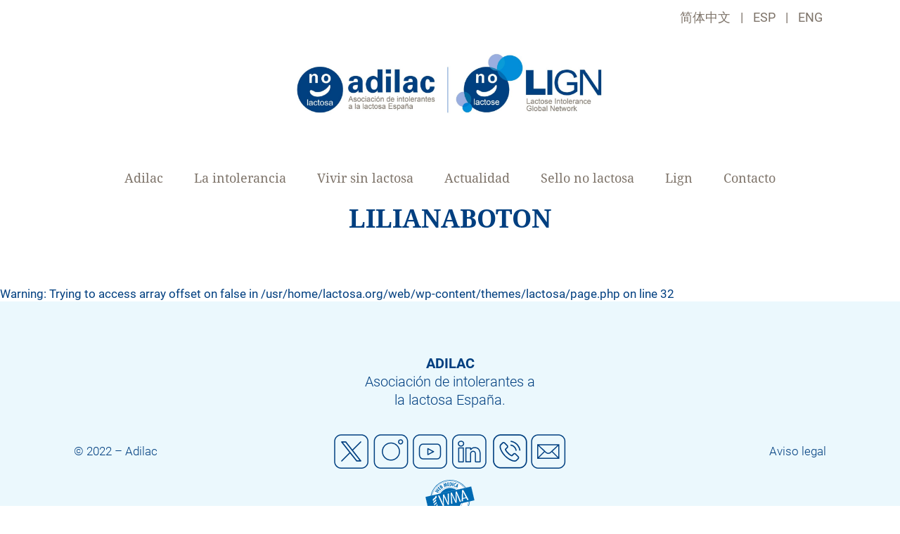

--- FILE ---
content_type: text/html; charset=UTF-8
request_url: https://lactosa.org/adilar-argentina/lilianaboton-2/
body_size: 8792
content:
<!DOCTYPE html>
<html xmlns="http://www.w3.org/1999/xhtml" lang="es-ES">
<head>
	<title>lilianaboton - Lactosa</title>
	<meta charset="UTF-8" />
	<meta name="viewport" content="width=device-width, initial-scale=1.0, maximum-scale=1.0, user-scalable=no" />
	<meta name='robots' content='index, follow, max-image-preview:large, max-snippet:-1, max-video-preview:-1' />

	<!-- This site is optimized with the Yoast SEO plugin v26.7 - https://yoast.com/wordpress/plugins/seo/ -->
	<link rel="canonical" href="https://lactosa.org/adilar-argentina/lilianaboton-2/" />
	<meta property="og:locale" content="es_ES" />
	<meta property="og:type" content="article" />
	<meta property="og:title" content="lilianaboton - Lactosa" />
	<meta property="og:url" content="https://lactosa.org/adilar-argentina/lilianaboton-2/" />
	<meta property="og:site_name" content="Lactosa" />
	<meta property="og:image" content="https://lactosa.org/adilar-argentina/lilianaboton-2" />
	<meta property="og:image:width" content="460" />
	<meta property="og:image:height" content="300" />
	<meta property="og:image:type" content="image/png" />
	<meta name="twitter:card" content="summary_large_image" />
	<script type="application/ld+json" class="yoast-schema-graph">{"@context":"https://schema.org","@graph":[{"@type":"WebPage","@id":"https://lactosa.org/adilar-argentina/lilianaboton-2/","url":"https://lactosa.org/adilar-argentina/lilianaboton-2/","name":"lilianaboton - Lactosa","isPartOf":{"@id":"https://lactosa.org/#website"},"primaryImageOfPage":{"@id":"https://lactosa.org/adilar-argentina/lilianaboton-2/#primaryimage"},"image":{"@id":"https://lactosa.org/adilar-argentina/lilianaboton-2/#primaryimage"},"thumbnailUrl":"https://lactosa.org/wp-content/uploads/2019/05/lilianaboton.png","datePublished":"2019-05-15T11:26:55+00:00","breadcrumb":{"@id":"https://lactosa.org/adilar-argentina/lilianaboton-2/#breadcrumb"},"inLanguage":"es","potentialAction":[{"@type":"ReadAction","target":["https://lactosa.org/adilar-argentina/lilianaboton-2/"]}]},{"@type":"ImageObject","inLanguage":"es","@id":"https://lactosa.org/adilar-argentina/lilianaboton-2/#primaryimage","url":"https://lactosa.org/wp-content/uploads/2019/05/lilianaboton.png","contentUrl":"https://lactosa.org/wp-content/uploads/2019/05/lilianaboton.png","width":460,"height":300},{"@type":"BreadcrumbList","@id":"https://lactosa.org/adilar-argentina/lilianaboton-2/#breadcrumb","itemListElement":[{"@type":"ListItem","position":1,"name":"Portada","item":"https://lactosa.org/"},{"@type":"ListItem","position":2,"name":"adilac argentina","item":"https://lactosa.org/adilar-argentina/"},{"@type":"ListItem","position":3,"name":"lilianaboton"}]},{"@type":"WebSite","@id":"https://lactosa.org/#website","url":"https://lactosa.org/","name":"Lactosa","description":"Asociación de Intolerantes a la Lactosa España","publisher":{"@id":"https://lactosa.org/#organization"},"potentialAction":[{"@type":"SearchAction","target":{"@type":"EntryPoint","urlTemplate":"https://lactosa.org/?s={search_term_string}"},"query-input":{"@type":"PropertyValueSpecification","valueRequired":true,"valueName":"search_term_string"}}],"inLanguage":"es"},{"@type":"Organization","@id":"https://lactosa.org/#organization","name":"Adilac","url":"https://lactosa.org/","logo":{"@type":"ImageObject","inLanguage":"es","@id":"https://lactosa.org/#/schema/logo/image/","url":"https://lactosa.org/wp-content/uploads/2017/01/adilac.png","contentUrl":"https://lactosa.org/wp-content/uploads/2017/01/adilac.png","width":226,"height":76,"caption":"Adilac"},"image":{"@id":"https://lactosa.org/#/schema/logo/image/"}}]}</script>
	<!-- / Yoast SEO plugin. -->


<link rel="alternate" title="oEmbed (JSON)" type="application/json+oembed" href="https://lactosa.org/wp-json/oembed/1.0/embed?url=https%3A%2F%2Flactosa.org%2Fadilar-argentina%2Flilianaboton%2F" />
<link rel="alternate" title="oEmbed (XML)" type="text/xml+oembed" href="https://lactosa.org/wp-json/oembed/1.0/embed?url=https%3A%2F%2Flactosa.org%2Fadilar-argentina%2Flilianaboton%2F&#038;format=xml" />
	<style type="text/css">
	img.wp-smiley,
	img.emoji {
		display: inline !important;
		border: none !important;
		box-shadow: none !important;
		height: 1em !important;
		width: 1em !important;
		margin: 0 0.07em !important;
		vertical-align: -0.1em !important;
		background: none !important;
		padding: 0 !important;
	}
	</style>
	<style id='wp-img-auto-sizes-contain-inline-css' type='text/css'>
img:is([sizes=auto i],[sizes^="auto," i]){contain-intrinsic-size:3000px 1500px}
/*# sourceURL=wp-img-auto-sizes-contain-inline-css */
</style>
<link rel='stylesheet' id='iuttu-css' href='https://lactosa.org/wp-content/themes/lactosa/style.css?ver=6.9' type='text/css' media='all' />
<link rel='stylesheet' id='jquery-ui-css' href='https://lactosa.org/wp-content/themes/lactosa/js/jquery-ui-1.12.1/jquery-ui.min.css?ver=6.9' type='text/css' media='all' />
<link rel='stylesheet' id='jquery-ui-theme-css' href='https://lactosa.org/wp-content/themes/lactosa/js/jquery-ui-1.12.1/jquery-ui-blue-theme.min.css?ver=6.9' type='text/css' media='all' />
<link rel='stylesheet' id='slick-css' href='https://lactosa.org/wp-content/themes/lactosa/js/slick/slick.css?ver=6.9' type='text/css' media='all' />
<link rel='stylesheet' id='slick.theme-css' href='https://lactosa.org/wp-content/themes/lactosa/js/slick/slick-theme.css?ver=6.9' type='text/css' media='all' />
<link rel="https://api.w.org/" href="https://lactosa.org/wp-json/" /><link rel="alternate" title="JSON" type="application/json" href="https://lactosa.org/wp-json/wp/v2/media/3964" /><meta name="generator" content="WPML ver:4.8.6 stt:60,1,2;" />
	<style>
		@media only screen and (max-width: 980px)
		{
			.sticker_logo a 
			{
				background-image: url(https://lactosa.org/wp-content/themes/lactosa/images/lactosa.svg);
			}
		}
	</style>
	<!-- Global site tag (gtag.js) - Google Analytics -->
	<script async src="https://www.googletagmanager.com/gtag/js?id=G-CVKQV21ZW7"></script>
	<script>
		window.dataLayer = window.dataLayer || [];
		function gtag(){dataLayer.push(arguments);}
		gtag('js', new Date());

		gtag('config', 'G-CVKQV21ZW7');
	</script>
	<!-- Global site tag (gtag.js) - Google Analytics -->
	<script async src="https://www.googletagmanager.com/gtag/js?id=UA-1022783-1"></script>
	<script>
		window.dataLayer = window.dataLayer || [];
		function gtag(){dataLayer.push(arguments);}
		gtag('js', new Date());

		gtag('config', 'UA-1022783-1');
	</script>
<style id='global-styles-inline-css' type='text/css'>
:root{--wp--preset--aspect-ratio--square: 1;--wp--preset--aspect-ratio--4-3: 4/3;--wp--preset--aspect-ratio--3-4: 3/4;--wp--preset--aspect-ratio--3-2: 3/2;--wp--preset--aspect-ratio--2-3: 2/3;--wp--preset--aspect-ratio--16-9: 16/9;--wp--preset--aspect-ratio--9-16: 9/16;--wp--preset--color--black: #000000;--wp--preset--color--cyan-bluish-gray: #abb8c3;--wp--preset--color--white: #ffffff;--wp--preset--color--pale-pink: #f78da7;--wp--preset--color--vivid-red: #cf2e2e;--wp--preset--color--luminous-vivid-orange: #ff6900;--wp--preset--color--luminous-vivid-amber: #fcb900;--wp--preset--color--light-green-cyan: #7bdcb5;--wp--preset--color--vivid-green-cyan: #00d084;--wp--preset--color--pale-cyan-blue: #8ed1fc;--wp--preset--color--vivid-cyan-blue: #0693e3;--wp--preset--color--vivid-purple: #9b51e0;--wp--preset--gradient--vivid-cyan-blue-to-vivid-purple: linear-gradient(135deg,rgb(6,147,227) 0%,rgb(155,81,224) 100%);--wp--preset--gradient--light-green-cyan-to-vivid-green-cyan: linear-gradient(135deg,rgb(122,220,180) 0%,rgb(0,208,130) 100%);--wp--preset--gradient--luminous-vivid-amber-to-luminous-vivid-orange: linear-gradient(135deg,rgb(252,185,0) 0%,rgb(255,105,0) 100%);--wp--preset--gradient--luminous-vivid-orange-to-vivid-red: linear-gradient(135deg,rgb(255,105,0) 0%,rgb(207,46,46) 100%);--wp--preset--gradient--very-light-gray-to-cyan-bluish-gray: linear-gradient(135deg,rgb(238,238,238) 0%,rgb(169,184,195) 100%);--wp--preset--gradient--cool-to-warm-spectrum: linear-gradient(135deg,rgb(74,234,220) 0%,rgb(151,120,209) 20%,rgb(207,42,186) 40%,rgb(238,44,130) 60%,rgb(251,105,98) 80%,rgb(254,248,76) 100%);--wp--preset--gradient--blush-light-purple: linear-gradient(135deg,rgb(255,206,236) 0%,rgb(152,150,240) 100%);--wp--preset--gradient--blush-bordeaux: linear-gradient(135deg,rgb(254,205,165) 0%,rgb(254,45,45) 50%,rgb(107,0,62) 100%);--wp--preset--gradient--luminous-dusk: linear-gradient(135deg,rgb(255,203,112) 0%,rgb(199,81,192) 50%,rgb(65,88,208) 100%);--wp--preset--gradient--pale-ocean: linear-gradient(135deg,rgb(255,245,203) 0%,rgb(182,227,212) 50%,rgb(51,167,181) 100%);--wp--preset--gradient--electric-grass: linear-gradient(135deg,rgb(202,248,128) 0%,rgb(113,206,126) 100%);--wp--preset--gradient--midnight: linear-gradient(135deg,rgb(2,3,129) 0%,rgb(40,116,252) 100%);--wp--preset--font-size--small: 13px;--wp--preset--font-size--medium: 20px;--wp--preset--font-size--large: 36px;--wp--preset--font-size--x-large: 42px;--wp--preset--spacing--20: 0.44rem;--wp--preset--spacing--30: 0.67rem;--wp--preset--spacing--40: 1rem;--wp--preset--spacing--50: 1.5rem;--wp--preset--spacing--60: 2.25rem;--wp--preset--spacing--70: 3.38rem;--wp--preset--spacing--80: 5.06rem;--wp--preset--shadow--natural: 6px 6px 9px rgba(0, 0, 0, 0.2);--wp--preset--shadow--deep: 12px 12px 50px rgba(0, 0, 0, 0.4);--wp--preset--shadow--sharp: 6px 6px 0px rgba(0, 0, 0, 0.2);--wp--preset--shadow--outlined: 6px 6px 0px -3px rgb(255, 255, 255), 6px 6px rgb(0, 0, 0);--wp--preset--shadow--crisp: 6px 6px 0px rgb(0, 0, 0);}:where(.is-layout-flex){gap: 0.5em;}:where(.is-layout-grid){gap: 0.5em;}body .is-layout-flex{display: flex;}.is-layout-flex{flex-wrap: wrap;align-items: center;}.is-layout-flex > :is(*, div){margin: 0;}body .is-layout-grid{display: grid;}.is-layout-grid > :is(*, div){margin: 0;}:where(.wp-block-columns.is-layout-flex){gap: 2em;}:where(.wp-block-columns.is-layout-grid){gap: 2em;}:where(.wp-block-post-template.is-layout-flex){gap: 1.25em;}:where(.wp-block-post-template.is-layout-grid){gap: 1.25em;}.has-black-color{color: var(--wp--preset--color--black) !important;}.has-cyan-bluish-gray-color{color: var(--wp--preset--color--cyan-bluish-gray) !important;}.has-white-color{color: var(--wp--preset--color--white) !important;}.has-pale-pink-color{color: var(--wp--preset--color--pale-pink) !important;}.has-vivid-red-color{color: var(--wp--preset--color--vivid-red) !important;}.has-luminous-vivid-orange-color{color: var(--wp--preset--color--luminous-vivid-orange) !important;}.has-luminous-vivid-amber-color{color: var(--wp--preset--color--luminous-vivid-amber) !important;}.has-light-green-cyan-color{color: var(--wp--preset--color--light-green-cyan) !important;}.has-vivid-green-cyan-color{color: var(--wp--preset--color--vivid-green-cyan) !important;}.has-pale-cyan-blue-color{color: var(--wp--preset--color--pale-cyan-blue) !important;}.has-vivid-cyan-blue-color{color: var(--wp--preset--color--vivid-cyan-blue) !important;}.has-vivid-purple-color{color: var(--wp--preset--color--vivid-purple) !important;}.has-black-background-color{background-color: var(--wp--preset--color--black) !important;}.has-cyan-bluish-gray-background-color{background-color: var(--wp--preset--color--cyan-bluish-gray) !important;}.has-white-background-color{background-color: var(--wp--preset--color--white) !important;}.has-pale-pink-background-color{background-color: var(--wp--preset--color--pale-pink) !important;}.has-vivid-red-background-color{background-color: var(--wp--preset--color--vivid-red) !important;}.has-luminous-vivid-orange-background-color{background-color: var(--wp--preset--color--luminous-vivid-orange) !important;}.has-luminous-vivid-amber-background-color{background-color: var(--wp--preset--color--luminous-vivid-amber) !important;}.has-light-green-cyan-background-color{background-color: var(--wp--preset--color--light-green-cyan) !important;}.has-vivid-green-cyan-background-color{background-color: var(--wp--preset--color--vivid-green-cyan) !important;}.has-pale-cyan-blue-background-color{background-color: var(--wp--preset--color--pale-cyan-blue) !important;}.has-vivid-cyan-blue-background-color{background-color: var(--wp--preset--color--vivid-cyan-blue) !important;}.has-vivid-purple-background-color{background-color: var(--wp--preset--color--vivid-purple) !important;}.has-black-border-color{border-color: var(--wp--preset--color--black) !important;}.has-cyan-bluish-gray-border-color{border-color: var(--wp--preset--color--cyan-bluish-gray) !important;}.has-white-border-color{border-color: var(--wp--preset--color--white) !important;}.has-pale-pink-border-color{border-color: var(--wp--preset--color--pale-pink) !important;}.has-vivid-red-border-color{border-color: var(--wp--preset--color--vivid-red) !important;}.has-luminous-vivid-orange-border-color{border-color: var(--wp--preset--color--luminous-vivid-orange) !important;}.has-luminous-vivid-amber-border-color{border-color: var(--wp--preset--color--luminous-vivid-amber) !important;}.has-light-green-cyan-border-color{border-color: var(--wp--preset--color--light-green-cyan) !important;}.has-vivid-green-cyan-border-color{border-color: var(--wp--preset--color--vivid-green-cyan) !important;}.has-pale-cyan-blue-border-color{border-color: var(--wp--preset--color--pale-cyan-blue) !important;}.has-vivid-cyan-blue-border-color{border-color: var(--wp--preset--color--vivid-cyan-blue) !important;}.has-vivid-purple-border-color{border-color: var(--wp--preset--color--vivid-purple) !important;}.has-vivid-cyan-blue-to-vivid-purple-gradient-background{background: var(--wp--preset--gradient--vivid-cyan-blue-to-vivid-purple) !important;}.has-light-green-cyan-to-vivid-green-cyan-gradient-background{background: var(--wp--preset--gradient--light-green-cyan-to-vivid-green-cyan) !important;}.has-luminous-vivid-amber-to-luminous-vivid-orange-gradient-background{background: var(--wp--preset--gradient--luminous-vivid-amber-to-luminous-vivid-orange) !important;}.has-luminous-vivid-orange-to-vivid-red-gradient-background{background: var(--wp--preset--gradient--luminous-vivid-orange-to-vivid-red) !important;}.has-very-light-gray-to-cyan-bluish-gray-gradient-background{background: var(--wp--preset--gradient--very-light-gray-to-cyan-bluish-gray) !important;}.has-cool-to-warm-spectrum-gradient-background{background: var(--wp--preset--gradient--cool-to-warm-spectrum) !important;}.has-blush-light-purple-gradient-background{background: var(--wp--preset--gradient--blush-light-purple) !important;}.has-blush-bordeaux-gradient-background{background: var(--wp--preset--gradient--blush-bordeaux) !important;}.has-luminous-dusk-gradient-background{background: var(--wp--preset--gradient--luminous-dusk) !important;}.has-pale-ocean-gradient-background{background: var(--wp--preset--gradient--pale-ocean) !important;}.has-electric-grass-gradient-background{background: var(--wp--preset--gradient--electric-grass) !important;}.has-midnight-gradient-background{background: var(--wp--preset--gradient--midnight) !important;}.has-small-font-size{font-size: var(--wp--preset--font-size--small) !important;}.has-medium-font-size{font-size: var(--wp--preset--font-size--medium) !important;}.has-large-font-size{font-size: var(--wp--preset--font-size--large) !important;}.has-x-large-font-size{font-size: var(--wp--preset--font-size--x-large) !important;}
/*# sourceURL=global-styles-inline-css */
</style>
<style id='wp-emoji-styles-inline-css' type='text/css'>

	img.wp-smiley, img.emoji {
		display: inline !important;
		border: none !important;
		box-shadow: none !important;
		height: 1em !important;
		width: 1em !important;
		margin: 0 0.07em !important;
		vertical-align: -0.1em !important;
		background: none !important;
		padding: 0 !important;
	}
/*# sourceURL=wp-emoji-styles-inline-css */
</style>
<link rel='stylesheet' id='wp-block-library-css' href='https://lactosa.org/wp-includes/css/dist/block-library/style.min.css?ver=6.9' type='text/css' media='all' />
<style id='wp-block-library-inline-css' type='text/css'>
/*wp_block_styles_on_demand_placeholder:69706dbf9f682*/
/*# sourceURL=wp-block-library-inline-css */
</style>
<link rel='stylesheet' id='classic-theme-styles-css' href='https://lactosa.org/wp-includes/css/classic-themes.min.css?ver=6.9' type='text/css' media='all' />
<link rel='stylesheet' id='cf7-countries-css' href='https://lactosa.org/wp-content/plugins/cf7-countries/public/css/cf7-countries-public.css?ver=1.0.0' type='text/css' media='all' />
<link rel='stylesheet' id='contact-form-7-css' href='https://lactosa.org/wp-content/plugins/contact-form-7/includes/css/styles.css?ver=6.1.4' type='text/css' media='all' />
</head>

<body class="attachment wp-singular attachment-template-default attachmentid-3964 attachment-png wp-theme-lactosa menu_mobile prebrowser chrome chrome131_0_0_0 chrome131 mac postbrowser lang_es">

<div id="pagina" class="author-adiad16">

	<section class="wrapper" id="cabecera_wrapper">
		<header id="cabecera">
			<div class="inner_wrapper">
				<hgroup>
										<div class="logo">
						<a href="https://lactosa.org/" title="Lactosa" rel="start">
						
								<img style="height:100px;width:auto;" src="https://lactosa.org/wp-content/uploads/2022/04/logo-adilac-lign.jpg" alt="Adilac" title="Adilac" />
						
						</a>
					</div>
				</hgroup>

				<div class="lanzador_menu"><a href="#" title="Menú">Menu</a></div>
				<nav id="idiomas">
					  					  <ul>
					    						<li "><a href="https://lactosa.org/zh-hans/adilar-argentina/lilianaboton-2/">简体中文</a></li>
                        						<li selected"><a href="https://lactosa.org/adilar-argentina/lilianaboton/">ESP</a></li>
                        						<li "><a href="https://lactosa.org/en/adilar-argentina/lilianaboton-2/">ENG</a></li>
                      					  </ul>
				</nav>
			</div>

			<div class="acceso_directo"><a href="#contenido" title="Saltar al contenido">Saltar al contenido</a></div>

			<nav id="menu_principal" class="menu">
				<div class="inner_wrapper">
					<ul id="menu-menu-principal" class="menu"><li id="menu-item-138" class="menu-item menu-item-type-post_type menu-item-object-page menu-item-home menu-item-has-children menu-item-138"><a href="https://lactosa.org/">Adilac</a>
<ul class="sub-menu">
	<li id="menu-item-145" class="menu-item menu-item-type-post_type menu-item-object-page menu-item-145"><a href="https://lactosa.org/adilac/bienvenida/">Bienvenida</a></li>
	<li id="menu-item-146" class="menu-item menu-item-type-post_type menu-item-object-page menu-item-146"><a href="https://lactosa.org/adilac/cuadro-medico/">Cuadro médico</a></li>
	<li id="menu-item-13238" class="menu-item menu-item-type-post_type menu-item-object-page menu-item-13238"><a href="https://lactosa.org/adilac/amigos/amigos-adilac/">Amigos</a></li>
	<li id="menu-item-1894" class="menu-item menu-item-type-post_type menu-item-object-page menu-item-1894"><a href="https://lactosa.org/adilac/prensa/">Prensa</a></li>
</ul>
</li>
<li id="menu-item-139" class="menu-item menu-item-type-post_type menu-item-object-page menu-item-has-children menu-item-139"><a href="https://lactosa.org/la-intolerancia/">La intolerancia</a>
<ul class="sub-menu">
	<li id="menu-item-149" class="menu-item menu-item-type-post_type menu-item-object-page menu-item-149"><a href="https://lactosa.org/la-intolerancia/que-es-la-il/">¿Qué es la intolerancia a la lactosa?</a></li>
	<li id="menu-item-150" class="menu-item menu-item-type-post_type menu-item-object-page menu-item-150"><a href="https://lactosa.org/la-intolerancia/metodos-de-diagnostico/">Pruebas de diagnóstico</a></li>
	<li id="menu-item-151" class="menu-item menu-item-type-post_type menu-item-object-page menu-item-151"><a href="https://lactosa.org/la-intolerancia/primeras-preguntas/">Primeras preguntas</a></li>
	<li id="menu-item-5367" class="menu-item menu-item-type-post_type menu-item-object-page menu-item-5367"><a href="https://lactosa.org/enfermedades/">Enfermedades relacionadas</a></li>
</ul>
</li>
<li id="menu-item-141" class="menu-item menu-item-type-post_type menu-item-object-page menu-item-has-children menu-item-141"><a href="https://lactosa.org/vivir-sin-lactosa/">Vivir sin lactosa</a>
<ul class="sub-menu">
	<li id="menu-item-164" class="menu-item menu-item-type-post_type menu-item-object-page menu-item-164"><a href="https://lactosa.org/vivir-sin-lactosa/una-vida-sin/">Una vida sin</a></li>
	<li id="menu-item-157" class="menu-item menu-item-type-post_type menu-item-object-page menu-item-157"><a href="https://lactosa.org/vivir-sin-lactosa/el-semaforo/">El semáforo</a></li>
	<li id="menu-item-280" class="menu-item menu-item-type-custom menu-item-object-custom menu-item-280"><a target="_blank" href="http://lactosa.org/infolactosa/web/">Productos</a></li>
	<li id="menu-item-159" class="menu-item menu-item-type-post_type menu-item-object-page menu-item-159"><a href="https://lactosa.org/vivir-sin-lactosa/guia-restaurantes/">Horeca</a></li>
	<li id="menu-item-160" class="menu-item menu-item-type-post_type menu-item-object-page menu-item-160"><a href="https://lactosa.org/vivir-sin-lactosa/guia-tiendas/">Tiendas</a></li>
	<li id="menu-item-582" class="menu-item menu-item-type-post_type menu-item-object-page menu-item-582"><a href="https://lactosa.org/vivir-sin-lactosa/dietistas-nutricionistas/">Dietistas-Nutricionistas</a></li>
	<li id="menu-item-165" class="menu-item menu-item-type-post_type menu-item-object-page menu-item-165"><a href="https://lactosa.org/vivir-sin-lactosa/webs-relacionadas/">Webs relacionadas</a></li>
	<li id="menu-item-161" class="menu-item menu-item-type-post_type menu-item-object-page menu-item-161"><a href="https://lactosa.org/vivir-sin-lactosa/publicaciones/">Publicaciones</a></li>
	<li id="menu-item-1897" class="menu-item menu-item-type-post_type menu-item-object-page menu-item-1897"><a href="https://lactosa.org/vivir-sin-lactosa/adivulga/">Materiales divulgativos</a></li>
	<li id="menu-item-16181" class="menu-item menu-item-type-custom menu-item-object-custom menu-item-16181"><a href="https://www.youtube.com/@Lactosainfo">Videos jornadas y talleres</a></li>
	<li id="menu-item-162" class="menu-item menu-item-type-post_type menu-item-object-page menu-item-162"><a href="https://lactosa.org/vivir-sin-lactosa/recetas/">Recetas</a></li>
	<li id="menu-item-2221" class="menu-item menu-item-type-custom menu-item-object-custom menu-item-2221"><a href="https://lactosa.org/encuesta/">Opinión y encuestas</a></li>
	<li id="menu-item-163" class="menu-item menu-item-type-post_type menu-item-object-page menu-item-163"><a href="https://lactosa.org/vivir-sin-lactosa/regalos/">Regalos</a></li>
</ul>
</li>
<li id="menu-item-12013" class="menu-item menu-item-type-custom menu-item-object-custom menu-item-has-children menu-item-12013"><a href="#">Actualidad</a>
<ul class="sub-menu">
	<li id="menu-item-140" class="noticia menu-item menu-item-type-post_type menu-item-object-page menu-item-140"><a href="https://lactosa.org/noticias/">Noticias</a></li>
	<li id="menu-item-12012" class="menu-item menu-item-type-custom menu-item-object-custom menu-item-12012"><a href="/entrevista/">Entrevistas Milkhouse</a></li>
	<li id="menu-item-13355" class="menu-item menu-item-type-post_type menu-item-object-page menu-item-13355"><a href="https://lactosa.org/adinew/">Blog </a></li>
</ul>
</li>
<li id="menu-item-142" class="menu-item menu-item-type-post_type menu-item-object-page menu-item-has-children menu-item-142"><a href="https://lactosa.org/sello-no-lactosa/">Sello no lactosa</a>
<ul class="sub-menu">
	<li id="menu-item-152" class="menu-item menu-item-type-post_type menu-item-object-page menu-item-152"><a href="https://lactosa.org/sello-no-lactosa/el-sello/">El sello</a></li>
	<li id="menu-item-154" class="menu-item menu-item-type-post_type menu-item-object-page menu-item-154"><a href="https://lactosa.org/sello-no-lactosa/horeca/">Horeca</a></li>
	<li id="menu-item-155" class="menu-item menu-item-type-post_type menu-item-object-page menu-item-155"><a href="https://lactosa.org/sello-no-lactosa/tiendas/">Tiendas</a></li>
	<li id="menu-item-156" class="menu-item menu-item-type-post_type menu-item-object-page menu-item-156"><a href="https://lactosa.org/sello-no-lactosa/web/">Web</a></li>
	<li id="menu-item-691" class="menu-item menu-item-type-post_type menu-item-object-page menu-item-691"><a href="https://lactosa.org/sello-no-lactosa/reglamentacion-actual-estudios/">Reglamentación y estudios</a></li>
	<li id="menu-item-694" class="menu-item menu-item-type-post_type menu-item-object-page menu-item-694"><a href="https://lactosa.org/sello-no-lactosa/laboratorios-analisis-alimentarios/">Lab. análisis alimentario</a></li>
</ul>
</li>
<li id="menu-item-3563" class="menu-item menu-item-type-custom menu-item-object-custom menu-item-has-children menu-item-3563"><a href="#">Lign</a>
<ul class="sub-menu">
	<li id="menu-item-3564" class="menu-item menu-item-type-post_type menu-item-object-page menu-item-3564"><a href="https://lactosa.org/whats-lign/">¿Qué es LIGN?</a></li>
	<li id="menu-item-3565" class="menu-item menu-item-type-post_type menu-item-object-page menu-item-3565"><a href="https://lactosa.org/amigos-lign/">Amigos LIGN</a></li>
	<li id="menu-item-3566" class="menu-item menu-item-type-post_type menu-item-object-page menu-item-3566"><a href="https://lactosa.org/no-lactose-brand/">Sello No lactosa</a></li>
</ul>
</li>
<li id="menu-item-143" class="menu-item menu-item-type-post_type menu-item-object-page menu-item-143"><a href="https://lactosa.org/contacto/">Contacto</a></li>
</ul>					<nav id="idiomas_menu">
												<ul>
													<li class="lang_zh-hans "><a href="https://lactosa.org/zh-hans/adilar-argentina/lilianaboton-2/">CH</a></li>
													<li class="lang_es selected"><a href="https://lactosa.org/adilar-argentina/lilianaboton/">ESP</a></li>
													<li class="lang_en "><a href="https://lactosa.org/en/adilar-argentina/lilianaboton-2/">ENG</a></li>
												</ul>
					</nav>
				</div>
				<a href="https://lactosa.org/" id="logo_lactosa"></a>
			</nav>

			<div id="submenu"></div>

		</header>

		<div class="menu_overlay"></div>
	</section>

	<section id="contenido_wrapper" class="wrapper">

						
		<div id="contenido">
			<div id="title_container" class="contenido inner_content_wrapper 
Warning: Trying to access array offset on false in /usr/home/lactosa.org/web/wp-content/themes/lactosa/page.php on line 27
">
				<h1>lilianaboton</h1>
			</div>
			
				
Warning: Trying to access array offset on false in /usr/home/lactosa.org/web/wp-content/themes/lactosa/page.php on line 32
			
		</div>

	</section>

        <div id="footer" class="bloque">
            <div class="inner_wrapper">
                <ul id="sidebar_pie">
                    <li id="text-2" class="widget-impar widget-primero widget-1 nombre widget widget_text">			<div class="textwidget"><strong>ADILAC</strong><br />
Asociación de intolerantes a la lactosa España.</div>
		</li><li id="text-5" class="widget-par widget-2 copy widget widget_text">			<div class="textwidget"><p>© 2022 &#8211; Adilac</p>
</div>
		</li><li id="text-7" class="widget-impar widget-3 contacto widget widget_text">			<div class="textwidget"></div>
		</li><li id="nav_menu-2" class="widget-par widget-4 menu_pie widget widget_nav_menu"><div class="menu-menupie-container"><ul id="menu-menupie" class="menu"><li id="menu-item-5471" class="menu-item menu-item-type-post_type menu-item-object-page menu-item-5471"><a href="https://lactosa.org/aviso-legal/">Aviso legal</a></li>
</ul></div></li><li id="custom_html-3" class="widget_text widget-par widget-6 redes widget widget_custom_html"><div class="textwidget custom-html-widget"><ul>
<li class="twitter"><a href="https://twitter.com/lactosainfo">Twitter</a></li>
<li class="instagram"><a href="https://www.instagram.com/lactosainfo/">Instagram</a></li>
<li class="youtube"><a href="https://www.youtube.com/@Lactosainfo">Youtube</a></li>
<li class="linkedin"><a href="https://www.linkedin.com/company/adilac-asociaci%C3%B3n-de-intolerantes-a-la-lactosa-espa%C3%B1a">Linkedin</a></li>
	
	<li class="telefono"><a href="https://lactosa.org/telefono/"></a></li>
<li class="mail"><a href="https://lactosa.org/contacto/">Mail</a></li>

</ul></div></li><li id="custom_html-4" class="widget_text widget-par widget-8 web_acreditada widget widget_custom_html"><div class="textwidget custom-html-widget"><a href="//stamp.wma.comb.es/es/seal/605" target="_blank"><img src="//stamp.wma.comb.es/stamp/imglogo.ashx?INTWMA=605&lang=es&size=medium" border="0" alt="Web Médica Acreditada. Ver más información" longdesc="http://wma.comb.es" title="Web Médica Acreditada. Ver más información" /></a><!--<a href="https://www.estonotienequeparar.com" target="_blank"><img src="https://lactosa.org/wp-content/themes/lactosa/images/esto-tiene-que-parar.png" border="0" /></a><a href="https://www.fesbal.org.es/" target="_blank"><img src="https://lactosa.org/wp-content/themes/lactosa/images/fesbal.png" /></a><a href="https://propatiens.com/" target="_blank"><img src="https://lactosa.org/wp-content/themes/lactosa/images/propatiens.png" /></a>--></div></li>                </ul>
            </div>
        </div>
        <script type="text/javascript" src="https://lactosa.org/wp-includes/js/jquery/jquery.min.js?ver=3.7.1" id="jquery-core-js"></script>
<script type="text/javascript" src="https://lactosa.org/wp-includes/js/jquery/jquery-migrate.min.js?ver=3.4.1" id="jquery-migrate-js"></script>
<script type="text/javascript" src="https://lactosa.org/wp-content/plugins/cf7-countries/public/js/cf7-countries-public.js?ver=1.0.0" id="cf7-countries-js"></script>
<script type="text/javascript" src="https://lactosa.org/wp-content/themes/lactosa/js/slick/slick.min.js?ver=6.9" id="slick-js"></script>
<script type="text/javascript" src="https://lactosa.org/wp-content/themes/lactosa/js/jquery-ui-1.12.1/jquery-ui.min.js?ver=6.9" id="jquery-ui-js"></script>
<script type="text/javascript" src="https://ajax.googleapis.com/ajax/libs/jqueryui/1.11.4/i18n/datepicker-es.min.js?ver=6.9" id="jquery-ui-es-js"></script>
<script type="text/javascript" id="iuttu-js-extra">
/* <![CDATA[ */
var common_object = {"news_url":"https://lactosa.org/noticias/","recipes_url":"https://lactosa.org/vivir-sin-lactosa/recetas/","restaurants_url":"https://lactosa.org/vivir-sin-lactosa/guia-restaurantes/","dietistes_url":"https://lactosa.org/vivir-sin-lactosa/dietistas-nutricionistas/","shops_url":"https://lactosa.org/vivir-sin-lactosa/guia-tiendas/","marca_url":"https://lactosa.org/infolactosa/","filter_slug":"filtro/","ajaxurl":"https://lactosa.org/wp-admin/admin-ajax.php"};
//# sourceURL=iuttu-js-extra
/* ]]> */
</script>
<script type="text/javascript" src="https://lactosa.org/wp-content/themes/lactosa/js/site.min.js?ver=1721130130" id="iuttu-js"></script>
<script type="speculationrules">
{"prefetch":[{"source":"document","where":{"and":[{"href_matches":"/*"},{"not":{"href_matches":["/wp-*.php","/wp-admin/*","/wp-content/uploads/*","/wp-content/*","/wp-content/plugins/*","/wp-content/themes/lactosa/*","/*\\?(.+)"]}},{"not":{"selector_matches":"a[rel~=\"nofollow\"]"}},{"not":{"selector_matches":".no-prefetch, .no-prefetch a"}}]},"eagerness":"conservative"}]}
</script>
<script type="text/javascript" src="https://lactosa.org/wp-includes/js/dist/hooks.min.js?ver=dd5603f07f9220ed27f1" id="wp-hooks-js"></script>
<script type="text/javascript" src="https://lactosa.org/wp-includes/js/dist/i18n.min.js?ver=c26c3dc7bed366793375" id="wp-i18n-js"></script>
<script type="text/javascript" id="wp-i18n-js-after">
/* <![CDATA[ */
wp.i18n.setLocaleData( { 'text direction\u0004ltr': [ 'ltr' ] } );
//# sourceURL=wp-i18n-js-after
/* ]]> */
</script>
<script type="text/javascript" src="https://lactosa.org/wp-content/plugins/contact-form-7/includes/swv/js/index.js?ver=6.1.4" id="swv-js"></script>
<script type="text/javascript" id="contact-form-7-js-translations">
/* <![CDATA[ */
( function( domain, translations ) {
	var localeData = translations.locale_data[ domain ] || translations.locale_data.messages;
	localeData[""].domain = domain;
	wp.i18n.setLocaleData( localeData, domain );
} )( "contact-form-7", {"translation-revision-date":"2025-12-01 15:45:40+0000","generator":"GlotPress\/4.0.3","domain":"messages","locale_data":{"messages":{"":{"domain":"messages","plural-forms":"nplurals=2; plural=n != 1;","lang":"es"},"This contact form is placed in the wrong place.":["Este formulario de contacto est\u00e1 situado en el lugar incorrecto."],"Error:":["Error:"]}},"comment":{"reference":"includes\/js\/index.js"}} );
//# sourceURL=contact-form-7-js-translations
/* ]]> */
</script>
<script type="text/javascript" id="contact-form-7-js-before">
/* <![CDATA[ */
var wpcf7 = {
    "api": {
        "root": "https:\/\/lactosa.org\/wp-json\/",
        "namespace": "contact-form-7\/v1"
    }
};
//# sourceURL=contact-form-7-js-before
/* ]]> */
</script>
<script type="text/javascript" src="https://lactosa.org/wp-content/plugins/contact-form-7/includes/js/index.js?ver=6.1.4" id="contact-form-7-js"></script>
<script type="text/javascript" src="https://www.google.com/recaptcha/api.js?render=6LdIw5AUAAAAAG8btZ0MLM_S343ILwJJCqxQZ3RT&amp;ver=3.0" id="google-recaptcha-js"></script>
<script type="text/javascript" src="https://lactosa.org/wp-includes/js/dist/vendor/wp-polyfill.min.js?ver=3.15.0" id="wp-polyfill-js"></script>
<script type="text/javascript" id="wpcf7-recaptcha-js-before">
/* <![CDATA[ */
var wpcf7_recaptcha = {
    "sitekey": "6LdIw5AUAAAAAG8btZ0MLM_S343ILwJJCqxQZ3RT",
    "actions": {
        "homepage": "homepage",
        "contactform": "contactform"
    }
};
//# sourceURL=wpcf7-recaptcha-js-before
/* ]]> */
</script>
<script type="text/javascript" src="https://lactosa.org/wp-content/plugins/contact-form-7/modules/recaptcha/index.js?ver=6.1.4" id="wpcf7-recaptcha-js"></script>
<script id="wp-emoji-settings" type="application/json">
{"baseUrl":"https://s.w.org/images/core/emoji/17.0.2/72x72/","ext":".png","svgUrl":"https://s.w.org/images/core/emoji/17.0.2/svg/","svgExt":".svg","source":{"concatemoji":"https://lactosa.org/wp-includes/js/wp-emoji-release.min.js?ver=6.9"}}
</script>
<script type="module">
/* <![CDATA[ */
/*! This file is auto-generated */
const a=JSON.parse(document.getElementById("wp-emoji-settings").textContent),o=(window._wpemojiSettings=a,"wpEmojiSettingsSupports"),s=["flag","emoji"];function i(e){try{var t={supportTests:e,timestamp:(new Date).valueOf()};sessionStorage.setItem(o,JSON.stringify(t))}catch(e){}}function c(e,t,n){e.clearRect(0,0,e.canvas.width,e.canvas.height),e.fillText(t,0,0);t=new Uint32Array(e.getImageData(0,0,e.canvas.width,e.canvas.height).data);e.clearRect(0,0,e.canvas.width,e.canvas.height),e.fillText(n,0,0);const a=new Uint32Array(e.getImageData(0,0,e.canvas.width,e.canvas.height).data);return t.every((e,t)=>e===a[t])}function p(e,t){e.clearRect(0,0,e.canvas.width,e.canvas.height),e.fillText(t,0,0);var n=e.getImageData(16,16,1,1);for(let e=0;e<n.data.length;e++)if(0!==n.data[e])return!1;return!0}function u(e,t,n,a){switch(t){case"flag":return n(e,"\ud83c\udff3\ufe0f\u200d\u26a7\ufe0f","\ud83c\udff3\ufe0f\u200b\u26a7\ufe0f")?!1:!n(e,"\ud83c\udde8\ud83c\uddf6","\ud83c\udde8\u200b\ud83c\uddf6")&&!n(e,"\ud83c\udff4\udb40\udc67\udb40\udc62\udb40\udc65\udb40\udc6e\udb40\udc67\udb40\udc7f","\ud83c\udff4\u200b\udb40\udc67\u200b\udb40\udc62\u200b\udb40\udc65\u200b\udb40\udc6e\u200b\udb40\udc67\u200b\udb40\udc7f");case"emoji":return!a(e,"\ud83e\u1fac8")}return!1}function f(e,t,n,a){let r;const o=(r="undefined"!=typeof WorkerGlobalScope&&self instanceof WorkerGlobalScope?new OffscreenCanvas(300,150):document.createElement("canvas")).getContext("2d",{willReadFrequently:!0}),s=(o.textBaseline="top",o.font="600 32px Arial",{});return e.forEach(e=>{s[e]=t(o,e,n,a)}),s}function r(e){var t=document.createElement("script");t.src=e,t.defer=!0,document.head.appendChild(t)}a.supports={everything:!0,everythingExceptFlag:!0},new Promise(t=>{let n=function(){try{var e=JSON.parse(sessionStorage.getItem(o));if("object"==typeof e&&"number"==typeof e.timestamp&&(new Date).valueOf()<e.timestamp+604800&&"object"==typeof e.supportTests)return e.supportTests}catch(e){}return null}();if(!n){if("undefined"!=typeof Worker&&"undefined"!=typeof OffscreenCanvas&&"undefined"!=typeof URL&&URL.createObjectURL&&"undefined"!=typeof Blob)try{var e="postMessage("+f.toString()+"("+[JSON.stringify(s),u.toString(),c.toString(),p.toString()].join(",")+"));",a=new Blob([e],{type:"text/javascript"});const r=new Worker(URL.createObjectURL(a),{name:"wpTestEmojiSupports"});return void(r.onmessage=e=>{i(n=e.data),r.terminate(),t(n)})}catch(e){}i(n=f(s,u,c,p))}t(n)}).then(e=>{for(const n in e)a.supports[n]=e[n],a.supports.everything=a.supports.everything&&a.supports[n],"flag"!==n&&(a.supports.everythingExceptFlag=a.supports.everythingExceptFlag&&a.supports[n]);var t;a.supports.everythingExceptFlag=a.supports.everythingExceptFlag&&!a.supports.flag,a.supports.everything||((t=a.source||{}).concatemoji?r(t.concatemoji):t.wpemoji&&t.twemoji&&(r(t.twemoji),r(t.wpemoji)))});
//# sourceURL=https://lactosa.org/wp-includes/js/wp-emoji-loader.min.js
/* ]]> */
</script>
        <script src="https://developers.google.com/maps/documentation/javascript/examples/markerclusterer/markerclusterer.js"></script>
        <script async defer src="https://maps.googleapis.com/maps/api/js?key=AIzaSyDMLk-5k3UIc4Ez2lGi51nF1DHMOhNYStg&callback=initMap"></script>
        <!-- Start of LiveChat (www.livechatinc.com) code -->
        <!--<script type="text/javascript">
            window.__lc = window.__lc || {};
            window.__lc.license = 8776556;
            (function() {
                var lc = document.createElement('script'); lc.type = 'text/javascript'; lc.async = true;
                lc.src = ('https:' == document.location.protocol ? 'https://' : 'http://') + 'cdn.livechatinc.com/tracking.js';
                var s = document.getElementsByTagName('script')[0]; s.parentNode.insertBefore(lc, s);
            })();
        </script>-->
        <!-- End of LiveChat code -->
    </body>
</html>


--- FILE ---
content_type: text/html; charset=utf-8
request_url: https://www.google.com/recaptcha/api2/anchor?ar=1&k=6LdIw5AUAAAAAG8btZ0MLM_S343ILwJJCqxQZ3RT&co=aHR0cHM6Ly9sYWN0b3NhLm9yZzo0NDM.&hl=en&v=PoyoqOPhxBO7pBk68S4YbpHZ&size=invisible&anchor-ms=20000&execute-ms=30000&cb=s4fwdth6z2em
body_size: 48746
content:
<!DOCTYPE HTML><html dir="ltr" lang="en"><head><meta http-equiv="Content-Type" content="text/html; charset=UTF-8">
<meta http-equiv="X-UA-Compatible" content="IE=edge">
<title>reCAPTCHA</title>
<style type="text/css">
/* cyrillic-ext */
@font-face {
  font-family: 'Roboto';
  font-style: normal;
  font-weight: 400;
  font-stretch: 100%;
  src: url(//fonts.gstatic.com/s/roboto/v48/KFO7CnqEu92Fr1ME7kSn66aGLdTylUAMa3GUBHMdazTgWw.woff2) format('woff2');
  unicode-range: U+0460-052F, U+1C80-1C8A, U+20B4, U+2DE0-2DFF, U+A640-A69F, U+FE2E-FE2F;
}
/* cyrillic */
@font-face {
  font-family: 'Roboto';
  font-style: normal;
  font-weight: 400;
  font-stretch: 100%;
  src: url(//fonts.gstatic.com/s/roboto/v48/KFO7CnqEu92Fr1ME7kSn66aGLdTylUAMa3iUBHMdazTgWw.woff2) format('woff2');
  unicode-range: U+0301, U+0400-045F, U+0490-0491, U+04B0-04B1, U+2116;
}
/* greek-ext */
@font-face {
  font-family: 'Roboto';
  font-style: normal;
  font-weight: 400;
  font-stretch: 100%;
  src: url(//fonts.gstatic.com/s/roboto/v48/KFO7CnqEu92Fr1ME7kSn66aGLdTylUAMa3CUBHMdazTgWw.woff2) format('woff2');
  unicode-range: U+1F00-1FFF;
}
/* greek */
@font-face {
  font-family: 'Roboto';
  font-style: normal;
  font-weight: 400;
  font-stretch: 100%;
  src: url(//fonts.gstatic.com/s/roboto/v48/KFO7CnqEu92Fr1ME7kSn66aGLdTylUAMa3-UBHMdazTgWw.woff2) format('woff2');
  unicode-range: U+0370-0377, U+037A-037F, U+0384-038A, U+038C, U+038E-03A1, U+03A3-03FF;
}
/* math */
@font-face {
  font-family: 'Roboto';
  font-style: normal;
  font-weight: 400;
  font-stretch: 100%;
  src: url(//fonts.gstatic.com/s/roboto/v48/KFO7CnqEu92Fr1ME7kSn66aGLdTylUAMawCUBHMdazTgWw.woff2) format('woff2');
  unicode-range: U+0302-0303, U+0305, U+0307-0308, U+0310, U+0312, U+0315, U+031A, U+0326-0327, U+032C, U+032F-0330, U+0332-0333, U+0338, U+033A, U+0346, U+034D, U+0391-03A1, U+03A3-03A9, U+03B1-03C9, U+03D1, U+03D5-03D6, U+03F0-03F1, U+03F4-03F5, U+2016-2017, U+2034-2038, U+203C, U+2040, U+2043, U+2047, U+2050, U+2057, U+205F, U+2070-2071, U+2074-208E, U+2090-209C, U+20D0-20DC, U+20E1, U+20E5-20EF, U+2100-2112, U+2114-2115, U+2117-2121, U+2123-214F, U+2190, U+2192, U+2194-21AE, U+21B0-21E5, U+21F1-21F2, U+21F4-2211, U+2213-2214, U+2216-22FF, U+2308-230B, U+2310, U+2319, U+231C-2321, U+2336-237A, U+237C, U+2395, U+239B-23B7, U+23D0, U+23DC-23E1, U+2474-2475, U+25AF, U+25B3, U+25B7, U+25BD, U+25C1, U+25CA, U+25CC, U+25FB, U+266D-266F, U+27C0-27FF, U+2900-2AFF, U+2B0E-2B11, U+2B30-2B4C, U+2BFE, U+3030, U+FF5B, U+FF5D, U+1D400-1D7FF, U+1EE00-1EEFF;
}
/* symbols */
@font-face {
  font-family: 'Roboto';
  font-style: normal;
  font-weight: 400;
  font-stretch: 100%;
  src: url(//fonts.gstatic.com/s/roboto/v48/KFO7CnqEu92Fr1ME7kSn66aGLdTylUAMaxKUBHMdazTgWw.woff2) format('woff2');
  unicode-range: U+0001-000C, U+000E-001F, U+007F-009F, U+20DD-20E0, U+20E2-20E4, U+2150-218F, U+2190, U+2192, U+2194-2199, U+21AF, U+21E6-21F0, U+21F3, U+2218-2219, U+2299, U+22C4-22C6, U+2300-243F, U+2440-244A, U+2460-24FF, U+25A0-27BF, U+2800-28FF, U+2921-2922, U+2981, U+29BF, U+29EB, U+2B00-2BFF, U+4DC0-4DFF, U+FFF9-FFFB, U+10140-1018E, U+10190-1019C, U+101A0, U+101D0-101FD, U+102E0-102FB, U+10E60-10E7E, U+1D2C0-1D2D3, U+1D2E0-1D37F, U+1F000-1F0FF, U+1F100-1F1AD, U+1F1E6-1F1FF, U+1F30D-1F30F, U+1F315, U+1F31C, U+1F31E, U+1F320-1F32C, U+1F336, U+1F378, U+1F37D, U+1F382, U+1F393-1F39F, U+1F3A7-1F3A8, U+1F3AC-1F3AF, U+1F3C2, U+1F3C4-1F3C6, U+1F3CA-1F3CE, U+1F3D4-1F3E0, U+1F3ED, U+1F3F1-1F3F3, U+1F3F5-1F3F7, U+1F408, U+1F415, U+1F41F, U+1F426, U+1F43F, U+1F441-1F442, U+1F444, U+1F446-1F449, U+1F44C-1F44E, U+1F453, U+1F46A, U+1F47D, U+1F4A3, U+1F4B0, U+1F4B3, U+1F4B9, U+1F4BB, U+1F4BF, U+1F4C8-1F4CB, U+1F4D6, U+1F4DA, U+1F4DF, U+1F4E3-1F4E6, U+1F4EA-1F4ED, U+1F4F7, U+1F4F9-1F4FB, U+1F4FD-1F4FE, U+1F503, U+1F507-1F50B, U+1F50D, U+1F512-1F513, U+1F53E-1F54A, U+1F54F-1F5FA, U+1F610, U+1F650-1F67F, U+1F687, U+1F68D, U+1F691, U+1F694, U+1F698, U+1F6AD, U+1F6B2, U+1F6B9-1F6BA, U+1F6BC, U+1F6C6-1F6CF, U+1F6D3-1F6D7, U+1F6E0-1F6EA, U+1F6F0-1F6F3, U+1F6F7-1F6FC, U+1F700-1F7FF, U+1F800-1F80B, U+1F810-1F847, U+1F850-1F859, U+1F860-1F887, U+1F890-1F8AD, U+1F8B0-1F8BB, U+1F8C0-1F8C1, U+1F900-1F90B, U+1F93B, U+1F946, U+1F984, U+1F996, U+1F9E9, U+1FA00-1FA6F, U+1FA70-1FA7C, U+1FA80-1FA89, U+1FA8F-1FAC6, U+1FACE-1FADC, U+1FADF-1FAE9, U+1FAF0-1FAF8, U+1FB00-1FBFF;
}
/* vietnamese */
@font-face {
  font-family: 'Roboto';
  font-style: normal;
  font-weight: 400;
  font-stretch: 100%;
  src: url(//fonts.gstatic.com/s/roboto/v48/KFO7CnqEu92Fr1ME7kSn66aGLdTylUAMa3OUBHMdazTgWw.woff2) format('woff2');
  unicode-range: U+0102-0103, U+0110-0111, U+0128-0129, U+0168-0169, U+01A0-01A1, U+01AF-01B0, U+0300-0301, U+0303-0304, U+0308-0309, U+0323, U+0329, U+1EA0-1EF9, U+20AB;
}
/* latin-ext */
@font-face {
  font-family: 'Roboto';
  font-style: normal;
  font-weight: 400;
  font-stretch: 100%;
  src: url(//fonts.gstatic.com/s/roboto/v48/KFO7CnqEu92Fr1ME7kSn66aGLdTylUAMa3KUBHMdazTgWw.woff2) format('woff2');
  unicode-range: U+0100-02BA, U+02BD-02C5, U+02C7-02CC, U+02CE-02D7, U+02DD-02FF, U+0304, U+0308, U+0329, U+1D00-1DBF, U+1E00-1E9F, U+1EF2-1EFF, U+2020, U+20A0-20AB, U+20AD-20C0, U+2113, U+2C60-2C7F, U+A720-A7FF;
}
/* latin */
@font-face {
  font-family: 'Roboto';
  font-style: normal;
  font-weight: 400;
  font-stretch: 100%;
  src: url(//fonts.gstatic.com/s/roboto/v48/KFO7CnqEu92Fr1ME7kSn66aGLdTylUAMa3yUBHMdazQ.woff2) format('woff2');
  unicode-range: U+0000-00FF, U+0131, U+0152-0153, U+02BB-02BC, U+02C6, U+02DA, U+02DC, U+0304, U+0308, U+0329, U+2000-206F, U+20AC, U+2122, U+2191, U+2193, U+2212, U+2215, U+FEFF, U+FFFD;
}
/* cyrillic-ext */
@font-face {
  font-family: 'Roboto';
  font-style: normal;
  font-weight: 500;
  font-stretch: 100%;
  src: url(//fonts.gstatic.com/s/roboto/v48/KFO7CnqEu92Fr1ME7kSn66aGLdTylUAMa3GUBHMdazTgWw.woff2) format('woff2');
  unicode-range: U+0460-052F, U+1C80-1C8A, U+20B4, U+2DE0-2DFF, U+A640-A69F, U+FE2E-FE2F;
}
/* cyrillic */
@font-face {
  font-family: 'Roboto';
  font-style: normal;
  font-weight: 500;
  font-stretch: 100%;
  src: url(//fonts.gstatic.com/s/roboto/v48/KFO7CnqEu92Fr1ME7kSn66aGLdTylUAMa3iUBHMdazTgWw.woff2) format('woff2');
  unicode-range: U+0301, U+0400-045F, U+0490-0491, U+04B0-04B1, U+2116;
}
/* greek-ext */
@font-face {
  font-family: 'Roboto';
  font-style: normal;
  font-weight: 500;
  font-stretch: 100%;
  src: url(//fonts.gstatic.com/s/roboto/v48/KFO7CnqEu92Fr1ME7kSn66aGLdTylUAMa3CUBHMdazTgWw.woff2) format('woff2');
  unicode-range: U+1F00-1FFF;
}
/* greek */
@font-face {
  font-family: 'Roboto';
  font-style: normal;
  font-weight: 500;
  font-stretch: 100%;
  src: url(//fonts.gstatic.com/s/roboto/v48/KFO7CnqEu92Fr1ME7kSn66aGLdTylUAMa3-UBHMdazTgWw.woff2) format('woff2');
  unicode-range: U+0370-0377, U+037A-037F, U+0384-038A, U+038C, U+038E-03A1, U+03A3-03FF;
}
/* math */
@font-face {
  font-family: 'Roboto';
  font-style: normal;
  font-weight: 500;
  font-stretch: 100%;
  src: url(//fonts.gstatic.com/s/roboto/v48/KFO7CnqEu92Fr1ME7kSn66aGLdTylUAMawCUBHMdazTgWw.woff2) format('woff2');
  unicode-range: U+0302-0303, U+0305, U+0307-0308, U+0310, U+0312, U+0315, U+031A, U+0326-0327, U+032C, U+032F-0330, U+0332-0333, U+0338, U+033A, U+0346, U+034D, U+0391-03A1, U+03A3-03A9, U+03B1-03C9, U+03D1, U+03D5-03D6, U+03F0-03F1, U+03F4-03F5, U+2016-2017, U+2034-2038, U+203C, U+2040, U+2043, U+2047, U+2050, U+2057, U+205F, U+2070-2071, U+2074-208E, U+2090-209C, U+20D0-20DC, U+20E1, U+20E5-20EF, U+2100-2112, U+2114-2115, U+2117-2121, U+2123-214F, U+2190, U+2192, U+2194-21AE, U+21B0-21E5, U+21F1-21F2, U+21F4-2211, U+2213-2214, U+2216-22FF, U+2308-230B, U+2310, U+2319, U+231C-2321, U+2336-237A, U+237C, U+2395, U+239B-23B7, U+23D0, U+23DC-23E1, U+2474-2475, U+25AF, U+25B3, U+25B7, U+25BD, U+25C1, U+25CA, U+25CC, U+25FB, U+266D-266F, U+27C0-27FF, U+2900-2AFF, U+2B0E-2B11, U+2B30-2B4C, U+2BFE, U+3030, U+FF5B, U+FF5D, U+1D400-1D7FF, U+1EE00-1EEFF;
}
/* symbols */
@font-face {
  font-family: 'Roboto';
  font-style: normal;
  font-weight: 500;
  font-stretch: 100%;
  src: url(//fonts.gstatic.com/s/roboto/v48/KFO7CnqEu92Fr1ME7kSn66aGLdTylUAMaxKUBHMdazTgWw.woff2) format('woff2');
  unicode-range: U+0001-000C, U+000E-001F, U+007F-009F, U+20DD-20E0, U+20E2-20E4, U+2150-218F, U+2190, U+2192, U+2194-2199, U+21AF, U+21E6-21F0, U+21F3, U+2218-2219, U+2299, U+22C4-22C6, U+2300-243F, U+2440-244A, U+2460-24FF, U+25A0-27BF, U+2800-28FF, U+2921-2922, U+2981, U+29BF, U+29EB, U+2B00-2BFF, U+4DC0-4DFF, U+FFF9-FFFB, U+10140-1018E, U+10190-1019C, U+101A0, U+101D0-101FD, U+102E0-102FB, U+10E60-10E7E, U+1D2C0-1D2D3, U+1D2E0-1D37F, U+1F000-1F0FF, U+1F100-1F1AD, U+1F1E6-1F1FF, U+1F30D-1F30F, U+1F315, U+1F31C, U+1F31E, U+1F320-1F32C, U+1F336, U+1F378, U+1F37D, U+1F382, U+1F393-1F39F, U+1F3A7-1F3A8, U+1F3AC-1F3AF, U+1F3C2, U+1F3C4-1F3C6, U+1F3CA-1F3CE, U+1F3D4-1F3E0, U+1F3ED, U+1F3F1-1F3F3, U+1F3F5-1F3F7, U+1F408, U+1F415, U+1F41F, U+1F426, U+1F43F, U+1F441-1F442, U+1F444, U+1F446-1F449, U+1F44C-1F44E, U+1F453, U+1F46A, U+1F47D, U+1F4A3, U+1F4B0, U+1F4B3, U+1F4B9, U+1F4BB, U+1F4BF, U+1F4C8-1F4CB, U+1F4D6, U+1F4DA, U+1F4DF, U+1F4E3-1F4E6, U+1F4EA-1F4ED, U+1F4F7, U+1F4F9-1F4FB, U+1F4FD-1F4FE, U+1F503, U+1F507-1F50B, U+1F50D, U+1F512-1F513, U+1F53E-1F54A, U+1F54F-1F5FA, U+1F610, U+1F650-1F67F, U+1F687, U+1F68D, U+1F691, U+1F694, U+1F698, U+1F6AD, U+1F6B2, U+1F6B9-1F6BA, U+1F6BC, U+1F6C6-1F6CF, U+1F6D3-1F6D7, U+1F6E0-1F6EA, U+1F6F0-1F6F3, U+1F6F7-1F6FC, U+1F700-1F7FF, U+1F800-1F80B, U+1F810-1F847, U+1F850-1F859, U+1F860-1F887, U+1F890-1F8AD, U+1F8B0-1F8BB, U+1F8C0-1F8C1, U+1F900-1F90B, U+1F93B, U+1F946, U+1F984, U+1F996, U+1F9E9, U+1FA00-1FA6F, U+1FA70-1FA7C, U+1FA80-1FA89, U+1FA8F-1FAC6, U+1FACE-1FADC, U+1FADF-1FAE9, U+1FAF0-1FAF8, U+1FB00-1FBFF;
}
/* vietnamese */
@font-face {
  font-family: 'Roboto';
  font-style: normal;
  font-weight: 500;
  font-stretch: 100%;
  src: url(//fonts.gstatic.com/s/roboto/v48/KFO7CnqEu92Fr1ME7kSn66aGLdTylUAMa3OUBHMdazTgWw.woff2) format('woff2');
  unicode-range: U+0102-0103, U+0110-0111, U+0128-0129, U+0168-0169, U+01A0-01A1, U+01AF-01B0, U+0300-0301, U+0303-0304, U+0308-0309, U+0323, U+0329, U+1EA0-1EF9, U+20AB;
}
/* latin-ext */
@font-face {
  font-family: 'Roboto';
  font-style: normal;
  font-weight: 500;
  font-stretch: 100%;
  src: url(//fonts.gstatic.com/s/roboto/v48/KFO7CnqEu92Fr1ME7kSn66aGLdTylUAMa3KUBHMdazTgWw.woff2) format('woff2');
  unicode-range: U+0100-02BA, U+02BD-02C5, U+02C7-02CC, U+02CE-02D7, U+02DD-02FF, U+0304, U+0308, U+0329, U+1D00-1DBF, U+1E00-1E9F, U+1EF2-1EFF, U+2020, U+20A0-20AB, U+20AD-20C0, U+2113, U+2C60-2C7F, U+A720-A7FF;
}
/* latin */
@font-face {
  font-family: 'Roboto';
  font-style: normal;
  font-weight: 500;
  font-stretch: 100%;
  src: url(//fonts.gstatic.com/s/roboto/v48/KFO7CnqEu92Fr1ME7kSn66aGLdTylUAMa3yUBHMdazQ.woff2) format('woff2');
  unicode-range: U+0000-00FF, U+0131, U+0152-0153, U+02BB-02BC, U+02C6, U+02DA, U+02DC, U+0304, U+0308, U+0329, U+2000-206F, U+20AC, U+2122, U+2191, U+2193, U+2212, U+2215, U+FEFF, U+FFFD;
}
/* cyrillic-ext */
@font-face {
  font-family: 'Roboto';
  font-style: normal;
  font-weight: 900;
  font-stretch: 100%;
  src: url(//fonts.gstatic.com/s/roboto/v48/KFO7CnqEu92Fr1ME7kSn66aGLdTylUAMa3GUBHMdazTgWw.woff2) format('woff2');
  unicode-range: U+0460-052F, U+1C80-1C8A, U+20B4, U+2DE0-2DFF, U+A640-A69F, U+FE2E-FE2F;
}
/* cyrillic */
@font-face {
  font-family: 'Roboto';
  font-style: normal;
  font-weight: 900;
  font-stretch: 100%;
  src: url(//fonts.gstatic.com/s/roboto/v48/KFO7CnqEu92Fr1ME7kSn66aGLdTylUAMa3iUBHMdazTgWw.woff2) format('woff2');
  unicode-range: U+0301, U+0400-045F, U+0490-0491, U+04B0-04B1, U+2116;
}
/* greek-ext */
@font-face {
  font-family: 'Roboto';
  font-style: normal;
  font-weight: 900;
  font-stretch: 100%;
  src: url(//fonts.gstatic.com/s/roboto/v48/KFO7CnqEu92Fr1ME7kSn66aGLdTylUAMa3CUBHMdazTgWw.woff2) format('woff2');
  unicode-range: U+1F00-1FFF;
}
/* greek */
@font-face {
  font-family: 'Roboto';
  font-style: normal;
  font-weight: 900;
  font-stretch: 100%;
  src: url(//fonts.gstatic.com/s/roboto/v48/KFO7CnqEu92Fr1ME7kSn66aGLdTylUAMa3-UBHMdazTgWw.woff2) format('woff2');
  unicode-range: U+0370-0377, U+037A-037F, U+0384-038A, U+038C, U+038E-03A1, U+03A3-03FF;
}
/* math */
@font-face {
  font-family: 'Roboto';
  font-style: normal;
  font-weight: 900;
  font-stretch: 100%;
  src: url(//fonts.gstatic.com/s/roboto/v48/KFO7CnqEu92Fr1ME7kSn66aGLdTylUAMawCUBHMdazTgWw.woff2) format('woff2');
  unicode-range: U+0302-0303, U+0305, U+0307-0308, U+0310, U+0312, U+0315, U+031A, U+0326-0327, U+032C, U+032F-0330, U+0332-0333, U+0338, U+033A, U+0346, U+034D, U+0391-03A1, U+03A3-03A9, U+03B1-03C9, U+03D1, U+03D5-03D6, U+03F0-03F1, U+03F4-03F5, U+2016-2017, U+2034-2038, U+203C, U+2040, U+2043, U+2047, U+2050, U+2057, U+205F, U+2070-2071, U+2074-208E, U+2090-209C, U+20D0-20DC, U+20E1, U+20E5-20EF, U+2100-2112, U+2114-2115, U+2117-2121, U+2123-214F, U+2190, U+2192, U+2194-21AE, U+21B0-21E5, U+21F1-21F2, U+21F4-2211, U+2213-2214, U+2216-22FF, U+2308-230B, U+2310, U+2319, U+231C-2321, U+2336-237A, U+237C, U+2395, U+239B-23B7, U+23D0, U+23DC-23E1, U+2474-2475, U+25AF, U+25B3, U+25B7, U+25BD, U+25C1, U+25CA, U+25CC, U+25FB, U+266D-266F, U+27C0-27FF, U+2900-2AFF, U+2B0E-2B11, U+2B30-2B4C, U+2BFE, U+3030, U+FF5B, U+FF5D, U+1D400-1D7FF, U+1EE00-1EEFF;
}
/* symbols */
@font-face {
  font-family: 'Roboto';
  font-style: normal;
  font-weight: 900;
  font-stretch: 100%;
  src: url(//fonts.gstatic.com/s/roboto/v48/KFO7CnqEu92Fr1ME7kSn66aGLdTylUAMaxKUBHMdazTgWw.woff2) format('woff2');
  unicode-range: U+0001-000C, U+000E-001F, U+007F-009F, U+20DD-20E0, U+20E2-20E4, U+2150-218F, U+2190, U+2192, U+2194-2199, U+21AF, U+21E6-21F0, U+21F3, U+2218-2219, U+2299, U+22C4-22C6, U+2300-243F, U+2440-244A, U+2460-24FF, U+25A0-27BF, U+2800-28FF, U+2921-2922, U+2981, U+29BF, U+29EB, U+2B00-2BFF, U+4DC0-4DFF, U+FFF9-FFFB, U+10140-1018E, U+10190-1019C, U+101A0, U+101D0-101FD, U+102E0-102FB, U+10E60-10E7E, U+1D2C0-1D2D3, U+1D2E0-1D37F, U+1F000-1F0FF, U+1F100-1F1AD, U+1F1E6-1F1FF, U+1F30D-1F30F, U+1F315, U+1F31C, U+1F31E, U+1F320-1F32C, U+1F336, U+1F378, U+1F37D, U+1F382, U+1F393-1F39F, U+1F3A7-1F3A8, U+1F3AC-1F3AF, U+1F3C2, U+1F3C4-1F3C6, U+1F3CA-1F3CE, U+1F3D4-1F3E0, U+1F3ED, U+1F3F1-1F3F3, U+1F3F5-1F3F7, U+1F408, U+1F415, U+1F41F, U+1F426, U+1F43F, U+1F441-1F442, U+1F444, U+1F446-1F449, U+1F44C-1F44E, U+1F453, U+1F46A, U+1F47D, U+1F4A3, U+1F4B0, U+1F4B3, U+1F4B9, U+1F4BB, U+1F4BF, U+1F4C8-1F4CB, U+1F4D6, U+1F4DA, U+1F4DF, U+1F4E3-1F4E6, U+1F4EA-1F4ED, U+1F4F7, U+1F4F9-1F4FB, U+1F4FD-1F4FE, U+1F503, U+1F507-1F50B, U+1F50D, U+1F512-1F513, U+1F53E-1F54A, U+1F54F-1F5FA, U+1F610, U+1F650-1F67F, U+1F687, U+1F68D, U+1F691, U+1F694, U+1F698, U+1F6AD, U+1F6B2, U+1F6B9-1F6BA, U+1F6BC, U+1F6C6-1F6CF, U+1F6D3-1F6D7, U+1F6E0-1F6EA, U+1F6F0-1F6F3, U+1F6F7-1F6FC, U+1F700-1F7FF, U+1F800-1F80B, U+1F810-1F847, U+1F850-1F859, U+1F860-1F887, U+1F890-1F8AD, U+1F8B0-1F8BB, U+1F8C0-1F8C1, U+1F900-1F90B, U+1F93B, U+1F946, U+1F984, U+1F996, U+1F9E9, U+1FA00-1FA6F, U+1FA70-1FA7C, U+1FA80-1FA89, U+1FA8F-1FAC6, U+1FACE-1FADC, U+1FADF-1FAE9, U+1FAF0-1FAF8, U+1FB00-1FBFF;
}
/* vietnamese */
@font-face {
  font-family: 'Roboto';
  font-style: normal;
  font-weight: 900;
  font-stretch: 100%;
  src: url(//fonts.gstatic.com/s/roboto/v48/KFO7CnqEu92Fr1ME7kSn66aGLdTylUAMa3OUBHMdazTgWw.woff2) format('woff2');
  unicode-range: U+0102-0103, U+0110-0111, U+0128-0129, U+0168-0169, U+01A0-01A1, U+01AF-01B0, U+0300-0301, U+0303-0304, U+0308-0309, U+0323, U+0329, U+1EA0-1EF9, U+20AB;
}
/* latin-ext */
@font-face {
  font-family: 'Roboto';
  font-style: normal;
  font-weight: 900;
  font-stretch: 100%;
  src: url(//fonts.gstatic.com/s/roboto/v48/KFO7CnqEu92Fr1ME7kSn66aGLdTylUAMa3KUBHMdazTgWw.woff2) format('woff2');
  unicode-range: U+0100-02BA, U+02BD-02C5, U+02C7-02CC, U+02CE-02D7, U+02DD-02FF, U+0304, U+0308, U+0329, U+1D00-1DBF, U+1E00-1E9F, U+1EF2-1EFF, U+2020, U+20A0-20AB, U+20AD-20C0, U+2113, U+2C60-2C7F, U+A720-A7FF;
}
/* latin */
@font-face {
  font-family: 'Roboto';
  font-style: normal;
  font-weight: 900;
  font-stretch: 100%;
  src: url(//fonts.gstatic.com/s/roboto/v48/KFO7CnqEu92Fr1ME7kSn66aGLdTylUAMa3yUBHMdazQ.woff2) format('woff2');
  unicode-range: U+0000-00FF, U+0131, U+0152-0153, U+02BB-02BC, U+02C6, U+02DA, U+02DC, U+0304, U+0308, U+0329, U+2000-206F, U+20AC, U+2122, U+2191, U+2193, U+2212, U+2215, U+FEFF, U+FFFD;
}

</style>
<link rel="stylesheet" type="text/css" href="https://www.gstatic.com/recaptcha/releases/PoyoqOPhxBO7pBk68S4YbpHZ/styles__ltr.css">
<script nonce="rm9f714mHW1uX6iMiWrJ3A" type="text/javascript">window['__recaptcha_api'] = 'https://www.google.com/recaptcha/api2/';</script>
<script type="text/javascript" src="https://www.gstatic.com/recaptcha/releases/PoyoqOPhxBO7pBk68S4YbpHZ/recaptcha__en.js" nonce="rm9f714mHW1uX6iMiWrJ3A">
      
    </script></head>
<body><div id="rc-anchor-alert" class="rc-anchor-alert"></div>
<input type="hidden" id="recaptcha-token" value="[base64]">
<script type="text/javascript" nonce="rm9f714mHW1uX6iMiWrJ3A">
      recaptcha.anchor.Main.init("[\x22ainput\x22,[\x22bgdata\x22,\x22\x22,\[base64]/[base64]/[base64]/[base64]/[base64]/[base64]/KGcoTywyNTMsTy5PKSxVRyhPLEMpKTpnKE8sMjUzLEMpLE8pKSxsKSksTykpfSxieT1mdW5jdGlvbihDLE8sdSxsKXtmb3IobD0odT1SKEMpLDApO08+MDtPLS0pbD1sPDw4fFooQyk7ZyhDLHUsbCl9LFVHPWZ1bmN0aW9uKEMsTyl7Qy5pLmxlbmd0aD4xMDQ/[base64]/[base64]/[base64]/[base64]/[base64]/[base64]/[base64]\\u003d\x22,\[base64]\\u003d\\u003d\x22,\x22X8KCNcKPwrofw4V7wqvCjsODw7FXwo7Dv8KbwpoXwobDo3fCuC8OwpAOwpFXw5vDjDRUfcK/w6nDusOVeEgDccKnw6t3w7zCh2U0woDDmMOwwrbCvcKPwp7Cq8KNPMK7wqxhwqI9wq18w6PCvjglw5zCvQrDgWTDoBtqQcOCwp1ww44TAcOxwozDpsKVcQnCvC8TYRzCvMOQMMKnwpbDqAzCl3EuUcK/w7tew7BKOBQDw4zDiMKjccOAXMKBwrhpwrnDnlvDksKuLhzDpwzCj8OEw6VhGTrDg0N8wrQRw6UNJFzDosOTw5h/InzCnsK/QArDtlwYwpvCuiLCp2rDjgsowq/DuQvDrCdXEGhIw5zCjC/CqcKpaQNNaMOVDVTCncO/w6XDlQzCncKme0NPw6JqwqNLXQ/CnjHDncOzw4Q7w6bCtDvDgAhxwq3DgwlLLngwwqQ/worDoMOTw7k2w5dmS8OMekMyPQJhaGnCu8Klw6oPwoIHw6TDhsOnD8KQb8KeDWXCu2HDkcOPfw0OE3xew5l+BW7DnsKcQ8K/wqLDp0rCncK2wrPDkcKDwpnDjz7CicKaQEzDicKMwqTDsMKww5HDt8OrNirCkG7DhMO2w4vCj8OZe8K4w4DDu34EPBM/WMO2f3xGDcO4OcOnFEtSwrbCs8OyYcK1QUoAwrbDgEMowrkCCsKXwq7Cu30Ww6M6AMKXw4HCucOMw7XCpsKPAsKMaQZEKQPDpsO7w4IUwo9jcnczw6rDmVTDgsK+w6nClMO0wqjCo8OiwokAZ8KrRg/ClFrDhMOXwoxaBcKvL0zCtCfDu8O7w5jDmsKwXSfCh8KCBT3CrkwJRMOAwqDDo8KRw5otKVdbSWfCtsKMw4E4QsOzIWnDtsKrZGjCscO5w4FmVsKJPcK8Y8KOKMKRwrRPwrfCkB4Lwp5Rw6vDkSluwrzCvkAnwrrDolxQFsOfwohqw6HDnl7CnF8fwrLCs8O/[base64]/[base64]/[base64]/woA3w44rasO5M8KMw7HDjMKNE3J5w7fDqsKxw5QqLsOcw6vCmSjCh8OYw68MwpDDrcKmwoXCg8KOw6bDssKMw6F5w7zDqsOrRUYnd8KTw6TDucOCw7lWM2Q3w7hgGUnDoijDhsOKwozCtMK2bMKkai/Dn3YLwrYtw6RSwqfCoCDDtMOVejfDu2jCscKlwq3DiiLDiE/CuMO8w7x0DAPDrTITwrZbw7pDw5tZGcOAAR8Jw47Cg8KUwr7CtCPCjDXCpWbCinnCjRRlQcO1Alh/[base64]/wr7CmFDCsn5OS8OWcMKvwr3Cm8KSworCmsOiF3DDocO7bE3ComJXdWMzwrEuwpZnw7HCmcKcwoPCh8KjwrNcaBLDu28Zw4/[base64]/Z2XDscKXPsOjSnTCr8OXScOMw7pEd8K7w5XCkXB7wq0ySCU8wrXDilvDv8Oswp/Dv8KjKC9/w57DlsOtwqrCjlDCkhRwwohYcMOnQcOywofCvcKVwpLCsHfCgsK4b8KCL8KgwrDDvk5gV2ped8KxasKnLcKhwoPCgsO7w7Isw4tGw5bCvQUrwpTCiGjDq3XCslHCkFwJw4XDn8KSNcKSwq9/STIBwqPCpMORAWrDjEBlwoM4w6lXD8KzUWQVZ8KfH0rDjhBbwrEWwo3DpcKpVsKbIsOJwoB3w7TCjMK4T8KzFsKMTcKmOGYGwp/CvcKscBjCmW/[base64]/wqnDkcO3wqQSF8OmwrQgUcKVcsK2DMKkwr/DqSBGw69TeG0AJU0dRxPDt8KfI1vCsMOWVcK0w7rCozvCicK9Ujx6HsOmBWYnZ8OHbwbCjwZaA8OgwonDqMKzaW/[base64]/[base64]/[base64]/[base64]/[base64]/Pj8dwobDgjTClMO7w7sXw5DDsHHDsBpsD2XChE/CukQJMmbDvBPCjMKBwqrCqcKnw4k2TsOAc8OBw5DCjhXCr1vDmRXDvkTCuUnCscKrwqBBwq5Bw7QuOinCisKfwoLDtsKiw7zCk3zDhcOBw4hNIy4Zwpk/w5waSRvCv8Olw7Y3w5pdMhPDs8KuasK6Tn40wrNZHV3Ch8KrwqnDi8OtbnvClyvCjMOSXMOaOsKJw4/[base64]/DpwcvdsKdwpvChsKKCcOfw7wpw7vCmUsRw6QyR8KEwqbCqsOpesOlTEnCpUE3LSdZTifCnizCicKreFMcwrnDtHxawpTDlMKiw6TCl8OYBGnChiTDsg3DsDNFO8OeCB8gwq/DjcOdPsOAM08lZcKOw50cw6PDr8OjdsOzfGrDoU7CkcKUOMKrIcKBw4VNw43ClB59dMKpw6FKwp5SwpkCw75owq0CwqXDgsKlQynDvFN/QCbCjlfDgRsQXAwowqYBw4XDmMOSwpMWdMK5a2tEbsKVHsO0BMO9wp8mw4kKTMO7AR5fwrXCqsKaw4LCuDYJQzzCv0FJHsKPNUvCiXPDm0bCisKKZsOYw6nCi8O6XcOBSRnCgMOQwpYmw4sOd8Kmwp7DgArDqsKFdh8OwoU5wpDDiC/DnSbCpQE5wpZiAjnDv8ONwrvDoMKQYMO+wpbCtyfDihJpfkDCgkoxL2p6wpnCucO0LcKjwrIow6/CjGXCjMO7BnzCmcOjwqLCsRchw7V5wo3CvzDDlcOXwqJawpESEV3DhTXCjsOEw7Bhw6fDhMKfwo7DkcOYAwoww4XDozJieXDCj8KVTsKkHsKTw6QLeMK8ecK2wp80Jlt5NSlFwq3DhlTCkHwkLcOxe2/DjsKoN07CqsKdacOuw4lxI0DCmDZoXRDDuUNLwqBbwp/Dg0gCw4kaI8KSZlA3FMOow7kVwrx+fz1iBMO5w7ElZsKyIcKqXcO5OxDCqMOGwrJfw6rCgMKCw6TDocO/F33Du8KpdcONMsKKXnbDknrCr8OAw4HCnsOkw51Jw7jCp8OFw7/ClMK8fmB4P8KNwq1yw7HCgHpGWGbDlkMPFMOjw4jDrMOow5E5RcOCK8OdccKTw73Crh8RLMOcw4zDglfDtsOlewsJwo7DhBIKPcOie0DCscKlw7M7wo17wpjDiAYTw5bDlMOBw4HDl05CwpDDpsOfK3pswqLCvcKYcsKqwo4TX214wpsOwrjDiCUuwqfCrBVzQi/DuxXCj3rDucKnBsKuwpcXdzzCgBbDjx7CoDHDgF4kwoxowqVHw7HCsy7DshfChMOnJV7Cim/DkcKULsKCJCdeFmzDp1kzw4/[base64]/[base64]/wqTDicOfwoPDgypaKsOcRzrClsOzw5ZSwr/[base64]/Cn2RUwqnDrcOMwqfDhMOewq/DlzzCn1zDrMOgwos4wpLCpcO1VG9rbcKAw7PDiXLDjCDCkx3Cv8KwLBNbEnoAR2hXw7ITw4BowqfCncOtwqRpw5vDtEHChWXDtQs2GcKtLx9TW8K/[base64]/CgsKFEjrDsH/CpMOAAMOWWMO6w6bCj8KIfAFXUgjDiGcoFcK9KsKYWUgfflNLwrpswq3CpcKsQwNsTcK1wpfCm8OCNMODw4TCn8OJNlfDkRl6w4gCMFFsw6Qtw5fDicKYJMK1fCYVa8K1w4FBVARPU1/CksOkwosrwpPCkyjDhVYrN18lw5hJwq/Dr8KiwqcYwqPCij/CrsOXK8OZw7TDssK2cD/DpT3DjMOxwqg3Rh4Aw44CwrN3wo7DilLCrB8DJsKDUixgw7bCmhfChMK0DsK7KcKqEcKaw7bDlMKbw6ZrTGp1w7fCtsONw7LDn8Kjw7MDbMKMZ8OUw7F7w5zDqXDCscK7w6fCo0TDsH9SHy/Dj8Kyw74MwpHDg2jDncKIeMKXE8KOw6bDtcOQw7t1woHCjG7Ct8Kqw43ChWDCg8OGK8OhGMO0YxbCq8KYMMKQImBwwpVFw4PDsnjDv8O+w5ZqwpIJQXNaw73DisOTw6LDnMOVwqTDiMKJw4oTwoNXEcOUVsOHw53DqsK9wr/DvsKVwooXw7bDnHRyf3Z2RsOCw5Qfw7bCnkrCpDzDncOUwrzDgzTCgsOWwrlNw4rDhDPDrT0Mw6VuEMK/QsOBcVbDocKcwpI6HsKgVjk+UMKbwrwow7/CkkLDlcOOw5gIDFoHw6k5Z2xlwqZ7XMOyLk/Cm8KsLULDhcKVUcKfBgLCpiPCsMOjw6bCocK/IQ53w4Z1wpVLAwBvNMOBEMKqwrbCmMO4EFfDucOlwokuwpgcw6NdwoPCl8KBPsOXw4HDiVbDgWnCtcK/[base64]/[base64]/[base64]/wrdNRGPCoMKiw5XCjcKPw78ww6zDncOyw5hZwpEgZsOmJ8OQPMKPS8O2w6vCh8Oiw7XDgcOOEmo8cy1mwqPCscKhD2/DlldbCcOkZcOYw7zCr8K9PcObQsOow5LDscOAw5/DjsOIJD9tw41gwo0wAMO9LsO7UcOow4NJNMKwJGzCoknCgcKpwr8SDVnCpTvDm8KbYcOdCcOlLMOmw4N/DMKwcxIpQ23DhE/[base64]/DrjIDwoQ9w7h4eGzCjMORO8Ouw4oOwpTCtMK+wqXCmWvDh8KVd8KPw7XDkcK5WcO2wojCvmnDm8OTJlfDungldMO7wrjCksKvMQlXw49owpIGNlIaRMODwrvDo8KSwrzCqUzChMOaw49XHTfCpsKSY8KCwoPCshsQwr/[base64]/wr5hDgrCpWDDkCzDsMKLCkLDq8K/woPCui0CwrzClMONAw3CtCJXX8KoRwfDkGocBkh/BMO9PWcKWEfDo1nDrw3DmcKnw6HDu8OaWsODc1vDl8KrIGpOAMKVw7REAj3DkVtEBsOnw6PDlcK/YcOsw53CpDjDgsK3wrsww5LCuiHDp8OUwpdawq0nw5zCmMK3PsOTw4Emwo7Cjw3DlDE7wpfDnSPDpzHDisOCU8OHfMKuW2t4woBdwrQuwr/[base64]/CkMKyIm9Xw7DCpTPCgcK4wr8RNsKSw4DCnFcQUMKbCWzCrsOsc8ORw7Uqw6REw7hWw4QiFcOYXi05wpFswofClsOsT1EUw6PCvk46CMK+wp/CqsORw6oIY0bCqMKIbcOfMzzDuCrDumHClcK8EBLDrlzCtEHDkMKRwo/Ct2EWC2gULy0fXMOpO8Otw6TCrk3Domczw57CvzhOZ2DDvwTDgcORwo3Cm2gHRcOiwr48w6RJwqXDhsKkw68ZWcOJfDB+wrF9w53CgMKCUzMwCCQEw6N7wrMGworCq0PCr8OAwp8Qf8KHwq/CuBLCizPCqcKaYEjDuwV+AhXDh8K6aSgiIyfCpMOEcDk1R8Oxw5ppBcKAw5rCpRfDsWlBwqZ0Yn1zw4MeaWLDomjCpHHCvcOpw6HDgQ8RNQDCj1M1w43CusKPY2d3N0DDt0kWdcKvw4vCik7CrA3CocOdwqzCvRfCvl/CkMOKwrnCosKRdcOaw78pIGUGW2DChkTDpm9Tw5fDl8OxWgYgK8OQwozDvG3CrS1gwpjDvWNhUsKGDVvCoS7Cl8KAAcKDJxHDrcOmc8OZEcKJw4HDpg4oBlLDnUhqwrhnwq/CsMKMUMKeSsKjIcODwq/Dn8KAwq4lw7Ytw7LCuV3CuQJKYEFYwpkaw5HCmk5KQERpUD5lwqsWQXpSF8OewoPChX3CjwUJNcObw4V8w5I7wqbDpMObwo42LU7DjMKQDFrCsRsXwopywqDChMKqX8Oow6x7wo7CrVxrI8O/w5vDq0vDkwnDgMKTw5ZNwpdtKlNnw73DqMKjwqHCtxxww5zDnMKWwqwYRUdxwqjDhBvCuihQw6TDkTLDtjRcw4zDjAPClD4gw4TCrynDmsOxLMORQ8K2wrTDjDjCusOUBMObV35Hwr/[base64]/DlsKsIyPDj8OEEFDDmMOKCXhSGDEuJsKCwoIpFndpwq9bCx/[base64]/[base64]/[base64]/[base64]/w4jDhsKcwp14w5BQwopWfmLDryXClcKfQ2E9wqpPAsOAZMKKw7EhdsO5wqIWw71EEVkew6cZw6sbWcKFNyfCkG7DkA0Vwr/ClMKfwr3Dn8Kvw4PDjFrCl3jDlcOeaMOXw7vDhcK/[base64]/CsMOnwqYfMsKVw6hgwpsnw5XCjcOpKm/CscK/[base64]/wo3CgVAkwpbCocOHw5xhATJlwpXDosK9fxlBWGbDvMOuwo/DqzhUK8KZwp3DjMOKwpHDssKrHwbDr2bDksORMMO3w7wmU1sicznDi1xjwp/Dv3NyWMO2wonCi8O6SCsDwoIlwobDnQrDuWtWwrMuHcOAADkiw77DtgPDjjhOdjvDgBZtDsKcDMOewrTDo2Eqw716a8Otw4jDt8KdGsOqw7bDtsK0wqxNw7MkFMKPw7rDp8OfRSlfOMO5UMOmYMOlwqQsBm5hw4dhw442NHsgFw/CqRlrL8OYYm0oIEtlw7cAI8Kpw4PCgcOGHBgMw7BGJcKjOsOYwpoLU3LCkUMMecKNWj3Cq8OTEcKTwr9aPMO0w67DhDk+w6ILw6RBc8KpOjbCqMOvNcKFwp/DnMOgwqcCR03CgnHCoSo3wrZXw6bDj8KMb0TDsMOXIhbDhcO3Z8K2BhrCtgFdw71gwpzChAYFOcOVOhkJwpchWcKawo/[base64]/wo7DjsOFRcObO8OdwqBSbUkQcsK0w5rCgsK0bsO/cElyc8KMw7NXw7rCsWpqwpHCqMKzwpQqw6gjw6PCu3XDmVrDph/[base64]/D8KLaFfCoMKVwqTCsH7CpsOLw5RmdjRqw5tUw7/CvChtw6HDnUQlTybDoMKrFSJbwoNjw6Qaw6vCslF7wozCicO6FjJFQCt+w4hfw4rDnVJuQsKtbH0yw6fDpMKVAcO/BSLCoMOdIMOPwqrDlsKZTQNwfggNw5TCjE4bwqjCgcKowq/Cp8OSQBLDuHwvRUoiwpDCiMKbSm57wrbCo8OXbkwtSMKpHCxyw7czwqJoNcOkw6gwwqXCikbDh8OKd8OzVGsPBkZ3YsOrw7ZNdsOkwqIZwo4leV4UwpzDrE9bwpTDsk3Dt8K1NcK8wrItTsKlGsONeMO+wo3DmHJpwpLCosO/w6lvw5DDjcKKw7/Cq0LCl8OPw6QiMRHDhMOJZCRNJ8K/w6gNw5ESAQpgwoo6wrxKbRHDhA0ZCsKTEsO9asKGwo8Rw5cMwpXDmzx1TDfDh1kfw50tDSdII8K+w7HDigcnZxPCiUnCuMOCEcODw5LDocKrYxApNyFsVz/CkG/ClX3Drh4Dw7diw41+wpNaTQoVAcK/YjRXw7FPPHXCisOtJWbCtcOGZsKVdsOFwrzCvsK4wo8Yw5lLwq0SUcOxNsKVw4vDrcOzwpoZA8K/w5xJwr/DgsOMA8O3wpxIwrZNeXNPWWYZwqHDtsKHU8KKw4kpw4fDgsKdAcO9w7/CuwDCswXDkxY8wqkILMO6wqzDpsKtwpvDth3DvxAhHMKyehtYw4/DkcKaSsO5w6xZw5dowonDpljDosOuD8OJTVdOwrAcw6QIVC4bwrJ6wqXCpRkxw7ZLf8OPwrjDrMO5wp5YS8OLZzVlwq8BWMOWw4LDqQPCrGI/EVl3wrkpwp/DqcK+wovDh8KMw7vClcKrV8OuwqDDkEIHeMKwTMK6wrVcw67DvcOUUmXDqMOzFCTCssO7esOFJwBRw4nCogHDtFfDs8Klw5fDnMK5VlJYLsOgw45HXlBQw57Dr38/Q8KWw43CkMOoA0fDhThiSzfDgwbDocKdw4rCmTjCpsK5w6nCik/ChhPDvGESGsOzJW04QXLDty9WU3QAw7HCk8OqDSdAeWTCpMOswoR0GCgfcD/CmMOnwoPDkMKZw5LCjTLDnMOMwprCk1pfw5vDvcO8wrHDtcKFcmLCm8KSwoxowrwNwqDDl8Kmw7pxw4cvOT1cScO3PCPCsRfCmsOPCcOFBMK3w5bCh8O5LcO2wo9MLsOcLmjCigk0w4oqesOnAsKkc3kew6UIC8KDEWjDrsKyBgnDhsKXD8O7d3/[base64]/[base64]/Dk8KQw6QnwoMewp92fUAdZ8OHwrplG8K+wpzCvMKmw5h/fcKDWARWw5A1T8Okw6zDtDFywqHCtUlQwooEw6vCq8Ofwq7DvsOxw7nDnkkzwqPCkBt2GSDCoMO3w6o+Kx5sJ1bDlhrCtk0iw5VUwrzCjGQNwoXCszXDjnfCjcKaTBnDpGzCmC5iKQnDtMOzeWJwwqLDmUzDpU3DsGVpw5jDncOZwq/DgwFYw5gxa8OmDMO1wpvCqMOLTMKqa8KVwpDDjMKRdsOkPcOgBsOqwqPCqMKNw5gWwpHDuHwkw4Z/w6Mcw6wpw43DhjDCukLDlcOawqXDg2odwrLCu8OOFVM8wpDCpkbDlBrDv07Cr3dgwrZVw4UDwqtyCg5XRlknDsKtN8OFwoRVw5jDqQwwIxl/[base64]/RcK3WMKbwpU1NV1vciPCjcK9F8OMBcKDLsKtwr/DtDHCqAbDjH5ybWxyMsOyfATCtADDpFHDnsOHAcOeMcOuw7YPREjDiMO5w4jCu8KLC8Kqw6dOw6PDtX3Clwh2N3RYwpbDosOIw7PCg8K1wrM7w5wyCMKUGmrCiMK1w78UwoTCukDCvHI2w6XDnXp0WMK/w4PCr0FuwqgRJ8Oyw7xXPnNDexpgfcK6Zl8jRsOvw4MrQG97w7l/woTDhcKOYcOcw4/[base64]/DpWzCv3nDl8Krw4hIworCrk/Dk8Ouw44kX8OSZXnDmsKMw79hK8KaNMKIwrBHw7AOIcOswqpvw7UuDSjCrhYPwoFedyfCoTtxfCTCiwvCkmYYwo5Bw6vDk0JOdsOHRsKHNTLCkMOLwrTCoWZ/wrLDlcOKRsOXBcKEZHkXwqzDpcKCCcK6w6UDwoolwpnDnx7Cu0MBclw+fcK7w7wOF8Opw7HCrsOfw7NneylGw6DDnB3CmcOlcHViL3XClgzDlyghaX9Mw53DnDZFJcOQG8K3LEfCs8OOw5LDgg7DmcOOJ2DDv8KIwrNMw7EWRhtcSQbDscO5N8OEcmtxH8O/w4NrwrLDpRTDrXIRwrXCnMO7LsOIIXjDoQlUw6lAwq7DqMOVVhTCnWIkVsO1woDCqcOCbcOBwrTCv23CvE8lQcKGRRlfZcKNW8K8wpgjw7sNw4bDhMKvw4HCmXgRw7TCn1B5fMOnwrswEsKiOR0qQMOSw5bDqMOqw4/CoUrCnsKpw5rDumLDp1/DgDTDicKSBGzDqy7CvwjDsztLwqh3wpNKwq7DkCBdwrXDonBJw6bCpknCiXnCiSnDm8K4w5kowrnDicKhLD7CmGnDgR9MIXjDhsO7w6vDo8O6CsOew4Q1wrrCmjUhw77Dp2FFSsKgw7/CqsKcBsKywpo4wqfDusOBXsOGwqrCpg7DhMOhEX4dEjF0wp3CrR/[base64]/ChMKoKXJ4wrkMwprDl8Kqw40vLcKKMXTDkcK6w4zCjGbDssOPe8Ohw7RHJTkCFxxUEThXwpTDvcKee3RCw5HDhSoAwrBibsKFw5/CpsKuwpbCqgI2Yj43WBp9Mk54w47DnCoKJMKHw7krw6jCtC06CsKJM8KqAMOGwr/CrMKAalhbVVvDr2kzMMO2BXzCjxkZwrbDscOtRMKjw6bDjmrCucKHwohPwqJSasKCw6fCj8Ofw4V6w6vDkMKzwojDnA/CshjCtGzCj8KNw5DDoRnCisOUwqTDnsKPP3kkw7Vkw5BOdsOCQxfDkMKsVCnDscK5bXDDgSjDgsKaLsOfS3UkwpXCsnkUw7chwr8Ewo3DrC/[base64]/Y8KUA8O6esKCAlV9YMK1w7PDnE3DpMOtwqZOSMKUE2UZSsOgwpPCmsOObMOyw4gRFsOGw5MCfX/DvU/DlcOcwqNvXsKcw5EeOTtywoYUDMOHK8OIw68aYsK4KjsOwovCu8KBwrl6w6nDmsK3BH7ChG7Ct0syJMKGw753wqrCtQwfSWcBOmQ4wrAjLEZeA8OJIVs+PGTChsKRP8KRw5rDuMKMw5HClCkjO8Kuwr7Dmw5iE8KPw5oNH0/DkzV2blUvw5bDl8OswpHDmEHDrmlhA8KBUnwGwoDDsXBrwrfCvjDCn2lKwq7DsT0xOB7DvnxKwrDDjCDCt8KFwpw8fMK/wqJgPw/DiT3DrUF2N8Kyw4ptbsO3PAcdEzBgUTfCjHdPNcO2CMKqwpkMMTcnwrMkwpfCuVJyM8OjVcKCfSrDngd0WcOhw73ClsOCaMOSwoVBw6XCtQETNU1oIsOVOQDCiMOlw5NYJsO+wrwCPFU/[base64]/Do8OFOsKwwrRHw5wOw6nDvMOtZTFLdGrDjQ46w4TDnQ4tw5fDmsOdYMKqKRbDlMOrYlLDn3R1WgbCmMOGw64tW8Kowo41w58wwrcow4DCvsKWQMKFw6RZw5EFXcOnAMKmw6DDvMKHUWYQw7TDm3B/XlBxUcKSdSIxwpnCuljDjhVrE8KUJsKsfGXCpkvDlMOBw7DCjMO9wr8nI1vDihNTwrJfeysjBsKOQmFgG1PCiDU9RlJDc31gfWkELQ/CpDcjYMKAw51+w6vCv8OxLsO8w5cew6RkR3jCicO6wqhDFQnDoDFuwpDDlsKBDsO2wrt7EMKRwqrDvsOiw6XDrjDCgMKNwphSYDHDicKfcMOeJ8KNfyNlETFrOxLCisKew4PCpj3DtsKLwoN2HcOFwrdZUcKXa8OFKsOtKg/DpSzDtcKaLEHDvMO1EGgxd8KYCBUYQ8OYMHzDhcKVw4tNw6DCjMKZw6YXwqpyw5LDvHPDsHXCi8KXP8KsEALCicKQAWTCtsKwIMO6w6YlwqB/[base64]/[base64]/DiJzwq06EV7CrMKtCFkjB0MYw4TCtyQScsKAw6Mnw5rClsOOTgAtw67Ciwpdw41lRXrCoRF0EsO+wotww5rCo8OSCsK6ECLDrHVVwp/CicKoYnRcw4XChUgIw5XCk1rDmsOOwoARBMK+wqBFY8O/LBfDq21Owp0SwqUVwrfCrgXDk8KoBErDhSzCmB/DmTTDnE5xwpQAclnCiWPCoFcvKMKtw6jDqsOfFgLDoVMgw7vDlsO+wpt2KH7DlMKMSsKCCMOpwql5ODfCsMKhQB/DuMKNJ0heQMOZwp/ChRbCqMKMw53CqRfCpTI7w7rDl8K5TcKcw5rChMKuw6TCtUPDlCELJsO5GGfCj3vDkG0dHsK5BRk4w5hIPDRTFMO7worCisK6ccKUw4rDvUAcw7AhwqfDlAzDvcOew5tdwofDviLDihjDlWRpesO9J1rCuybDqhzCtsOfw6cpw53Cv8OJDSDDryIYw4FHWcK1C0/CtBEhGGLDv8KvAFpew7o1wohhwqQnwrNGeMO3IsOyw4gywooEN8OyQsOHw6hIw4/[base64]/CkW13Cx03w7XDrcKNw4jCh3HDkMOzwoI0CcKhw7zCmGDCusKNQMKcw4AaO8KSwrHDp2DDlRLCksKpwqvCgADCscK/QsOnw6HChmw0OsKvwpp6XMOdXio2HcK3w7N1w6JFw7jCiHQKwoPDv21EdGE6L8KuIxkeDlzDkF1LdEB5EhI9fBPDmjTDiS/[base64]/wq4xw4x6XMKbW8OqwrPDksOsejPCtF7CkcONwr7CtDzCgcOgwocfwoUPwqQjwqNtasO5d2LCk8O/Q2lKNsKZw6tCJXMaw54JwrzDsTJILsOtw7EtwoJYH8O3d8Kxw43DtMKablLCuQLCuwPDk8O+HsO3wpc/THnCjl7CmcKIwoHCksKIw47CiFzClsKSwqvDvcOFwovCn8OGH8OUZl4kaxjCkcOcwpjDkSJoBzdiBMKfKxYow6zDvCTDlcKBwoDCrcObwqHCvDvDiyYow5nCkh/Dr2sCw7DCjsKuJsKQw4LDu8ODw60pwqtUw7/Clmsgw6wYw6daYcKpwprDksOkKsKawpDCj1PCkcKFwpPCoMKfdnXCscOpw4kfwpxkw6I9w4Q/w5HDs3PCkcOawp/[base64]/CsAAkw7V3EsKwwqzCrQvCnMKDYA7DksKvwpvCuMOXI8OvwrjCsMO3w6/CnhPDlUxmwpLCo8O3wronw7opw5DCtMO4w5A7ScKAEMKpQcKYw6nDtHhVRFlcw6HCritzwpfCvsKcwptAIsOewohIw5fDusOrw4Ruwr8fDi5leMKhw5lJwotlYmfCjsKcPwZjw75JLhXCncOfw7MWecK/wrDCiXIlwokxw5nCqmvCrTw8w5/CmgUyWW5XL0o+UcKLwqYvwqgRXcKpwrc8w5kfZwDCncK7woVAw51lFsOQw4LDmWEMwrbDumHDpgdOJkNvw70CbMO5BsO8w7Fcw7Q0C8Knw7zCikHCvyzCkcObw6vCkcOefibDoyzCmSJRwosow6ZfKCAmwqjDg8KlDGgnZMO2wrd5OnZ7w4d7G2/DqEdUX8ObwrQuwrpCEcOiacKqaRMrw7PClgVVKRIHRMOEw4s2XcKow5TClnEmw7jCjMOfwpdvw6Vhw5XCoMOkwofDlMOtBmjCv8K+w5dbw7l3wphjwqMMWcKMTcOCw4YQw4M+MwHCjE/CgsKncMOSRj0/wqw4TsKAdgHCiD4vYcOgO8KFUsKVR8OUw6XDusOhw4vCqsO5fsO9b8KXw73Ch2cUwo7DsQ/Dp8KdR0PCr0QlEcKjasOCwqzDujAuZsO3DsOcwptBQsO9XBgVcQnCpSYlwr3DjcKhw4piwqg5GFp+HGTCghTDmMKCw6U+XkdcwrfDhknDrFxjVyAtSMObwrhnHBdFJsOBw5jDgsOEZsKpw798PVoGCMKuwqUqHsK5w4/Dj8ORJsOoIDZ4wo3DiXTDq8OvCQ7Cl8Ote0c+w6LDsV/DrVTDrXM3woJswo4dwrVlwqHChgvCvTDDvC50w5MFw4wrw6fDkcKTwp/CvcO/L1nDucO2cTYbwrJYwplrwqlgw6sOPFZbw4nCksOiw6LCk8K/woJibFEjwqV1RnvCmMOQwr7Cq8K7woIJwoszGVpoNzN/R0FSw5pOwpTDmsKXwoDDvyDDrMKaw5vDmGVHw5hJw5lQw47DiHrDoMKKw7zCusODw6zCp1xhbcKqSsKxw4xTdcKbw6XDiMORGsOjS8KRworDmGI7w5tRw7/CncKjB8OzME3CnMOHwp1lw6vDnsOiw7HDpWcWw5HCj8O9w6sXwp7DhVhmwpBYOcOhwpzDj8KzHRTDm8OEwq1qGMOCY8Ozw4TDnUzDl3spwqXDjGhhw7x5G8K2wpghF8OgdMKfXlBAw781ecOFecO0aMKlecOEXcKJPyV1wqF0wp/Cq8KXwqPCpMOoJcOUEsKRcMKWw6bDpRsYTsK2EsK5SMKYwogWwqvCtmHDlTNawqtydS7DullQek/CrMKAwqY2wrAOEMOPc8Knw5HChMKPMkzCv8OCd8OsGiJCL8KXaCdPOMO3w7c/[base64]/w5llPGnDsULDpsKTQV/[base64]/DvMOTaXnDicKxwpRxdEXCpcO/wpvDn1TCtmzDnnVMw5vCisKsaMOmb8Kgc2nCrsONWMOlwojCsDbCqQhqwrzCusKSw6bCl0/DvAXDlMO4McKDF2ZWNMOVw6XDg8KewpcVwp/DvcOgWsOjw7RywqgJcQfDqcKww5g1b3Iwwrl6CUXCsx7DuRbCvy5Vw742UsKEwovDhz5Owol7MXvDjyTCoMKhGURQw78WU8KKwoA2ecKuw48SOw3CvETDqR18wrXDlcKpw6g9w6p4KQfCrsOkw5/Drj0pwqXCii3DscK0OHV+w5ZoFMOiw4RfKMOOTMKFWMKrwrfCmsKrwp1SJsKDw6k5VBDCnXtQIXnDjFoXT8K+Q8OkZxVow5BJw4/Cs8O6XcOWwo/DoMKOfsOxLMO9WMK+wpLDhWDDv0UERAl9wo/CosKZEMKLw4nCrsK4IU0/[base64]/VcOEw4wAATw4AsK2wpzDpys5c8Krw6IuIcKmNcOVwrwGwpEBwrQrw6nDp1DCpcOXasKiA8O3XA/DhcKlwrZ5XXbDpVxPw6Fow5LDmV8ew6o5b21ufELDjQwOBMKrAMOkw6wwb8O9w6XCuMOowrsvGy7CncKQw7LDvcKtRMOiJxB8LkELwoYlwqAWw4t8wo7Cmj/[base64]/[base64]/DnsK2w5jDriHClX1dSsOLMMK0J8Khw4DDjsKOLRx0wpzCpsK/ZCIDCMKDdnTDuzsDw59iAlpWdMKyYFPDqh7CmsK3DMOzZyTCskYwY8K6XcK0w7LCuwVJVcO9w4fDtMO6w4HDlyd7w5Z9PcO4w4MAUTzDsE5KN1cYwp0uw5FGb8OYKmRDdcKbW3LDo24mTMO8w7V7w6bCncODOcKiw4/DncKywrcoFSjDo8Kbwq/CoEPCnXYZwq4Nw6dqwqfDkXfCqsK5EsK0w6lAJcK0ZcK9wrZmHsO+w6JEw7LDt8Kkw6/[base64]/wqPDlk/DiiQRw5rCkcO5NsK6I8KVw7E3LMKzwr1OwqXChsKYMSodf8KpNsK8wp3Ckncwwoxuwq/CqWHCn0pjVcO0w5sZw5hxMUDDjMK9S0DDhCdhQMKyTyPDoHvDqH3DlSoVCsKjK8Klw6zDp8K7w57DucKYRsKZw5zCv03DiW/Dkit6wrRew41mw4l1I8KPw7/DscOPG8KuwoDChS/DlsKNcMOdwrXDuMOzw5jDmMKrw6pPwosLw59+GzXCnAnDv2cLScKpY8KIfcKDwr3DmgVRw7p8SC/CpUIsw5gYDiTDhsKqwoDDocODwpXDnRRmw5bCksOUGsOow7tawq4XBsK/w5pfYcK0wqTDiQvCksKIw7/[base64]/[base64]/DkAvDvcKQW1cvwp9ww5Q0ZsOCwodLanDDnhNiw6xZZ8O4UFzChhDCkR3Cnl54IsKxE8KNcsK0I8Oad8OZw44OKWxpOyfCvMKqZTrDtsKVw5fDuArCq8OPw4lFaT/DgX/CvW5ewo4dRMKSB8OWwpF/XAgMEcOEwpt8f8KSKgbCnHrDtDl7Um4jTMKCwotGIcK9w6pBwptRw5vCmQ5swpxJAS3DrsOufsOjOwPDvzFIB1fDlWbCiMO7D8KNMTwBcnTDtcO9wo/DhAnCohUBwozCrDnCqsK7w5LDl8O/PsOQw6TDrMKlCC4FPMKVw77DtkFUw5fDqFvDi8KdDUXDoUsXCjwUw47DqGXDisKUw4bDsT5Nwo8Bw7d2wqowXAXDjk3Dr8OWw5jDqcKBXMKkTkRIfDrDqsODGgvDg3oDwp/CkC8Rw7QVKgdtViQPwo3DoMKsfBMEwrHDlCMew54cwpjCkcOTYnHDsMKwwp/[base64]/CocOcMMOdSMOMMhXChsOUNMO4XwsZw6U+wrnCu8OXIcOMGsOTwoLCrQvCllcOwqPDtkXDrQFVwoTCvzcAw6IJRWITwqQww6VIGBzDsD/[base64]/CmjzCmlfDq0jDj8KzRkzCiHQ/PMKowoNRw5TCnBjDncOMByXDoE3DmcKvUsOZIcKtwrvCuWJ9w51pwpkzGMKKwrMOw6/[base64]/wqNzwpzCuzMJOjNcQMKXwoPDkwzCv8K5wrLCtC3Cp1PDp10QwpvDljB9wpvDvzoLTcO5HmgAGcKxH8KsDD/CtcK9SMOLwpjDusKZJBxjwoxRYTFRw7t9w47CiMOWwpnDrj3Dp8K4w4l7S8KYY3XCgcOvXkhnw7zCu37Cv8K7C8KFRldUATzDtMOpw4bDhU7CnwnDkMOkwpA6KMOKwpLCgyDCtQtGw4NhLsK8w7vDqMKqw4zDvcOEZiLCpsOaNS/DoyRkJMO8w58JKmpUCiYhw4pgw6UBZlwpwrLDpMOVQ1zCkyQzZ8OOYFzDj8KjVsKLwoghNiXDr8OdW2TCvMKoK2N/[base64]/VcKQwr3Dh8K/MsKUeMOma2jDpMKww7nCoC9/w4rDh8KTLcOiw7kTBsKww7PClT5yEXQ/wognaE7Dmm1iw5DCksKEwqU2wonDuMOiwpDCusK2CnTClk/CowbCg8KKwqBfZMK4UsKiwrdLFj7ConfCpFIzwo5bJh7CucO8w4fDuTJwCGdhwqZDwqxawq18fhfDtF7DnXtawqw+w415w4o7w7TCt2nDkMKOwrDDpcKnVB47w43Dsj/DqMOewqHCq2XCuVcoClVGw6nCrgnDl1gLHMOcXMKqw5tqOsOUwpTCicKyOcOfE1d8FB8CVsKCMcKuwrc/[base64]/Dg1kaw57CmHbDlcOED11HfsKfwrTDnS/CmwV6LgHCi8OGw48XwqF2GMK5worCicKkw7HDgMOgwoHDusK4LMOOw4jCkBnCocOQwo4wfsKyFkx1wqbCtsOow5TCg1/CnUh4w4DDl08zw6lCw6zCvcOhNg/[base64]/CgMKCwqXCvWVpG8KmQG/[base64]/fsO3w6/[base64]/CnMK/w4nCtxzDisOKw7/Cn8OGd8OhQmsAF3ppNgTDs1s+wrvCjH3Co8OBaQ8RbsK7WgvDpzvClX3DtsO9HcKebTrDjsKtQx7CvMOZAsO/MV/CpXbCuATCvwNsL8KhwpFkwrvDhcOow5jDn13CkUs1C0ZPazNaccOwGQZRwpLDhcK/PHw5HMOcPTtZwqXDs8Kfwrhow4rDpibDtyLCgMK/[base64]/DrMKfZVXDp8O7wpHCvBHDkcKvbcO5w69ow4bCuyjCvsKVCsOGdFVlTcK5wq/DnRcQd8K2eMONwqBXXcO4CjYxPMOeOMOYw4PDvgVdFWcAw7nCg8KfTF/CoMKkw7/DsRbCkyTDl07CnGEpwovCk8K/w4DDsQcSE0t/[base64]/DnUzDu8O2G8KbIsOZw5c3F8OnFsKywpoIwqPCsMKZw7fDtFHDhMOlVMKifQ5RQznCr8KXFcKRw53CisKAw5dKwq3DsioSX3/[base64]/Cpx3DosKwwoVZI8KLwqnDpcK6VHkdwppoMSdhw41QZMOVw7Znwqp/wq85BcObd8KAwpQ4Wx9KCFfCpzJ1NXbDtcKcLcKJFMOhMsKxXUUFw4QHViXDmXPCl8Orwr/DiMOMwoJKPVvDqMOHKFfDojVGOWtZOcKdQ8KTcMKrw6fCkhLDm8O/w7/DmEIXMXQJw7/Dn8K0dcOuQMOkwodkwoLCucOWSsO/w6N/wqzCnz80JwlLw67DulQOMcO5w6UMwprDm8O1aTJFesKtORjCrBA\\u003d\x22],null,[\x22conf\x22,null,\x226LdIw5AUAAAAAG8btZ0MLM_S343ILwJJCqxQZ3RT\x22,0,null,null,null,0,[21,125,63,73,95,87,41,43,42,83,102,105,109,121],[1017145,710],0,null,null,null,null,0,null,0,null,700,1,null,0,\[base64]/76lBhnEnQkZnOKMAhnM8xEZ\x22,0,0,null,null,1,null,0,1,null,null,null,0],\x22https://lactosa.org:443\x22,null,[3,1,1],null,null,null,1,3600,[\x22https://www.google.com/intl/en/policies/privacy/\x22,\x22https://www.google.com/intl/en/policies/terms/\x22],\x22LYcmdHOBjuIkQ29TwV9o8w72P7nHl41l/bR7tnwLvtc\\u003d\x22,1,0,null,1,1768979410232,0,0,[210,210,89],null,[86,36,45,141,22],\x22RC-u5qs9Ezxgi2DqQ\x22,null,null,null,null,null,\x220dAFcWeA60ZEwYY3rbIGZ1Fujui308LW8OBfZC2PvZGa_mERyRcNH4iZ5Dw5P_jK5OQV90Ptm9-CMGh76k5Ou4nEDew1zi_BRjrg\x22,1769062210264]");
    </script></body></html>

--- FILE ---
content_type: application/javascript; charset=utf-8
request_url: https://lactosa.org/wp-content/themes/lactosa/js/site.min.js?ver=1721130130
body_size: 4897
content:
function initMap(){
	if ( jQuery(".mapa").length > 0 ) 
	{
		jQuery(".mapa").each(function()
		{
			var a = jQuery(this).data("lat");
			var b = jQuery(this).data("lng");
			var c = jQuery(this).attr("id");
			var d = new google.maps.Map( document.getElementById( c ), { zoom : 15, center: { lat : a, lng : b }});
			var e = new google.maps.MarkerImage(jQuery(this).attr("data-icon"),
												new google.maps.Size(24,32));
			new google.maps.Marker({animation:google.maps.Animation.DROP,icon:e,map:d, position: { lat : a, lng : b }});
		});
	}
	if ( "undefined" != typeof locations )
	{
		
		var a = new google.maps.Map(document.getElementById("mapa"),{zoom:6,center:{lat:40.418888888889,lng:-3.6919444444444}});
		var b = new google.maps.MarkerImage(jQuery("#mapa").attr("data-icon"), new google.maps.Size(24,32) );
		locations.map(function(c,d)
		{
			var e = new google.maps.Marker({position:c,animation:google.maps.Animation.DROP,icon:b, map : a}),
			    f = new google.maps.InfoWindow({content:'<div class="titulo">'+c.title+'</div><div class="contenido">'+c.address+"</div>"});
			return e.addListener("click",function(){
				f.open(a,e)
			}),
			e
		}),
		d=[{textColor:"white",url:"https://googlemaps.github.io/js-marker-clusterer/images/m1.png",height:54,width:54},
		   {textColor:"white",url:"https://googlemaps.github.io/js-marker-clusterer/images/m1.png",height:54,width:54},
		   {textColor:"white",url:"https://googlemaps.github.io/js-marker-clusterer/images/m1.png",height:54,width:54}]

		//e = {gridSize:50,styles:d,maxZoom:15};new MarkerClusterer(a,c,e)
	}
}

var IUTTU=IUTTU||{};
IUTTU.fn=function(a){
	function b(b,c)
	{
		a(b).on("submit",function(b){
			b.preventDefault();
			var d="",
			e=a(this);
			return a.each(["localizacion","poblacion"],function(b,c){var f=a(e).find("[name="+c+"]");d+=0!==f.length&&f.val()!=-1&&null!=f.val()&&""!=f.val()?c+":"+f.val()+"/":c+":*/"}),d&&(d=common_object.filter_slug+d),document.location.href=c+d,!1
		})
	}
	
	function c()
	{
		a('<div class="sticker_logo"><a href="'+a(".logo a").attr("href")+'"></a></div>').appendTo("#cabecera hgroup","after"),
		a(window).scroll(function()
		{
			var b=a(window).scrollTop(),
			c=a("#menu_principal ul.menu").is(":visible");
			sticky_navigation_offset_top=jQuery("#cabecera").offset().top+jQuery("#cabecera").outerHeight()-55;

			if ( b>=sticky_navigation_offset_top )
			{
				a("#menu_principal").addClass("sticky_header");
				a(".lanzador_menu, .sticker_logo").addClass("sticky");
				a("#submenu").addClass("sticky_header");
				if ( c )
				{
					a("#menu_principal").css("display","block");
					setTimeout(function(){
						a("#menu_principal ul.menu").css("display","block")
					},1);
				}
			}
			else
			{
				a("#menu_principal").removeClass("sticky_header");
				a(".lanzador_menu, .sticker_logo").removeClass("sticky");
				a("#submenu").removeClass("sticky_header");
			}
			 
		})
	}
	
	function initalize_carrusel()
	{
		a("#carrusel_destacados").length > 0 && a("#carrusel_destacados").slick({infinite:!0,slidesToShow:1,autoplay:!0,autoplaySpeed:5e3,arrows:!1,dots:!0})
		a("#carrusel_marcas").length > 0 && a("#carrusel_marcas").slick(
			{
				infinite      : true,
				slidesToShow  : 5,
				autoplay      : true,
				autoplaySpeed : 3000,
				arrows        : false,
				dots          : false,
				responsive : [
					{
						breakpoint : 1024,
						settings : {
							slidesToShow: 3,
						}
					},
					{
						breakpoint : 400,
						settings : {
							slidesToShow: 2,
						}
					}
				]
			}
		);
		a("#carrusel_entidades").length > 0 && a("#carrusel_entidades").slick(
			{
				infinite      : true,
				slidesToShow  : 4,
				slidesToScroll: 1,
				autoplay      : true,
				autoplaySpeed : 3000,
				arrows        : false,
				dots          : false,
				responsive: [
					{
						breakpoint: 933,
						settings: {
							slidesToShow  : 3,
							slidesToScroll: 1
						}
					},
					{
						breakpoint: 769,
						settings: {
							slidesToShow  : 2,
							slidesToScroll: 1
						}
					}
				],
			}
		);
	}

	
	
	function e()
	{
		
		a(".lanzador_menu").length&&a(".lanzador_menu").click(function(){
			a(this).hasClass("menu_mostrado")?(a("#menu_principal").removeClass("top_height"),a("#menu_principal ul.menu").slideUp(function(){IUTTU.fn.check_menu_container_size()}),a(this).removeClass("menu_mostrado")):(a("#menu_principal ul.menu").slideDown(function(){IUTTU.fn.check_menu_container_size()}),a(this).addClass("menu_mostrado"))
		})
	}
	
	function f()
	{
		a("#menu_principal").hasClass("sticky_header")&&(a("#menu_principal").outerHeight()>a(window).outerHeight()-55?a("#menu_principal").addClass("top_height"):a("#menu_principal").removeClass("top_height"))
	}
	
	function g(b,c,d,e)
	{
		c.css("height","auto");var f=Math.floor(b.width()/c.width());if(null==f||f<2)return!0;for(var g=0,h=c.length;g<h;g+=f){var i=0,j=c.slice(g,g+f);j.each(function(){var b=parseInt(a(this).outerHeight());i=b>i?b:i}),j.css("height",i)}void 0!=e&&"top"!=e&&c.each(function(){var b=a(this).find(d).first(),c=a(this).height()-b.height();switch(e){case"middle":b.css("padding-top",c/2);break;case"bottom":b.css("padding-top",c)}})
	}
	
	return{prepare_filter_form:b,prepare_sticky_header:c,initalize_carrusel:initalize_carrusel,prepare_menu_launcher:e,check_menu_container_size:f,equalize_image_heights:g}

}(jQuery);

var sticky_navigation_offset_top,menu_desktop=!1,menu_mobile=!1;


function create_pagination()
{
	if ( jQuery( '.js_paginate' ).length > 0 )
	{
		let _items         = jQuery( '.js_paginate' ).data( 'items' );
		let _items_by_page = jQuery( '.js_paginate' ).data( 'page_items' );
		_items = jQuery( '.js_paginate ' + _items );
		const num_pages = Math.ceil( _items.length / _items_by_page );
		if ( num_pages > 1 )
		{
			let _html = '<div id="paginacion" data-current_page="1" data-num_pages="' + num_pages + '" data-items_by_page="' + _items_by_page + '" data-items=".js_paginate ' + jQuery( '.js_paginate' ).data( 'items' ) + '">';
			_html += '<a class="hide" href="javascript:paginate(jQuery(\'#paginacion\').data(\'current_page\') - 1 )">Anterior</a>';
			
				for ( let ii = 1; ii <= num_pages; ii++ )
				{
					_active = '';
					if ( ii == 1 ) _active = 'activo';
					// _html += '<a class="page_' + ii + ' ' + _active + '" href="javascript:paginate(' + ii + ')">' + ii + '</a>';
				}
				_html += '<a href="javascript:paginate(jQuery(\'#paginacion\').data(\'current_page\') + 1 )">Siguiente</a>';

			_html += '</div>';

			jQuery( _html ).insertAfter( '.js_paginate' );
			jQuery( _items ).each( function( i )
			{
				if ( i >= _items_by_page )
				{
					jQuery( this ).hide();
				}
			});
		}
	}
	
}

function paginate( _page )
{
	let _paginator   = jQuery( '#paginacion' );
	let _num_pages   = jQuery( _paginator ).data( 'num_pages' )
	let _items_by_page = jQuery( _paginator ).data( 'items_by_page' )
	let _items       = jQuery( jQuery( _paginator ).data( 'items' ) );
	if ( _page > 0 && _page <= _num_pages )
	{
		if ( _page > 1 ) 
		{
			jQuery( '#paginacion > a:first-child' ).removeClass( 'hide' );	
		}
		else 
		{
			jQuery( '#paginacion > a:first-child' ).addClass( 'hide' );
		}

		if ( _page == _num_pages ) 
		{
			jQuery( '#paginacion > a:last-child' ).addClass( 'hide' );
		}
		else 
		{
			jQuery( '#paginacion > a:last-child' ).removeClass( 'hide' );
		}

		jQuery( '#paginacion .activo' ).removeClass('activo');
		jQuery( '#paginacion .page_' + _page ).addClass('activo');
		jQuery( _items ).each( function( i )
		{
			jQuery( this ).hide()
			if ( ( i >= ( _page - 1 ) * _items_by_page ) && ( i < _page * _items_by_page ) )
			{
				jQuery( this ).show();
			}
		});
		//window.location.href = jQuery( '.js_paginate' ).data('base_url') + '?pagina=' + _page;
		// window.history.pushState({"html":response.html,"pageTitle":response.pageTitle},"", urlPath);

		jQuery( _paginator ).data( 'current_page', _page );
		jQuery('html, body').animate({
			scrollTop: jQuery("#slider_marcas").offset().top
		}, 1000);
	}
	return false;
}

jQuery(function(){
	
	menu_desktop=jQuery(window).outerWidth()>1080;
	menu_mobile=!menu_desktop;
	menu_desktop&&jQuery("#menu_principal").css("display","block");
	
	IUTTU.fn.prepare_sticky_header();
	
	jQuery(window).scroll();
	jQuery(window).resize();
	create_pagination();

	if ( jQuery( '#email_options' ).length > 0 )
	{
		let data_label = jQuery( '#email_options' ).data( 'labels' );
		data_label = data_label.split( '|' );
		jQuery( '#email_options .wpcf7-list-item').each( function( i )
		{
			jQuery( this ).find( 'span.wpcf7-list-item-label' ).text( data_label[ i ]);
			jQuery( this ).find( 'span.wpcf7-list-item-label' ).show();
		});
		
	}

	jQuery('.pregunta a').each(function(i){

		var text_height = 0;
		var cierre_height = 0;
		jQuery(this).parent().parent().find(".texto > *").each(function(i) {
			text_height += jQuery(this).outerHeight() + parseInt(jQuery(this).css('margin-top')) + parseInt(jQuery(this).css('margin-bottom'));
		});
		jQuery(this).parent().parent().find(".cierre > *").each(function(i) {
			cierre_height += jQuery(this).outerHeight();
		});

		jQuery(this).parent().parent().find(".texto").css({'height' : 0, 'max-height' : ''}).attr("data-height", text_height);
		jQuery(this).parent().parent().find(".cierre").css({'height' : 0, 'max-height' : ''}).attr("data-height", cierre_height);
		jQuery(this).parent().parent().find(".texto *").css('visibility', 'visible');
		jQuery(this).parent().parent().find(".cierre *").css('visibility', 'visible');
	});



	jQuery('.pregunta h2.titulo_secundario a').on('click', function(e){
		e.stopPropagation();
		var _parent = jQuery(this).parents('.pregunta');

		if(!_parent.hasClass('abierta')){
			jQuery('.pregunta.abierta .texto').animate({ 'height' : 0 }, 300);
			jQuery('.pregunta.abierta .cierre').animate({ 'height' : 0 }, 300);
			jQuery('.pregunta').removeClass('abierta');

			_parent.addClass('abierta');
			_parent.find(".texto").animate({  'height' : _parent.find('.texto').attr("data-height") }, 500);
			//_parent.find(".cierre").animate({ 'height' : _parent.find('.cierre').attr("data-height") }, 500);
			_parent.find(".cierre").css({ 'height' : 'auto' });
			console.log(1);
		}else{

			jQuery('.pregunta').find(".texto").animate({ 'height' : 0 }, 300, function () { jQuery('.pregunta').removeClass('abierta'); });
			jQuery('.pregunta').find(".cierre").animate({ 'height' : 0 }, 300);

		}
		return false;
	});
});

	
jQuery(window).bind('resize', function(ev) {

	IUTTU.fn.equalize_image_heights(jQuery('ul.publicaciones'), jQuery('ul.publicaciones .thumbnail'), '', 'top');
	//IUTTU.fn.equalize_image_heights(jQuery('ul.recetas'), jQuery('ul.recetas .receta .titulares'), '', 'top');

	if (jQuery("#carrusel_destacados").length > 0) {
		jQuery("#carrusel_destacados .item .texto").each(function(i){
			var parent_height = jQuery(this).parents('.item').outerHeight();
			var this_height = jQuery(this).outerHeight();
			if ((parent_height > 0) && (parent_height > this_height)) {
				jQuery(this).css('margin-top', - (this_height / 2) );
			}
		});
	}

	// Resetamos estados menús
	if (jQuery(window).outerWidth() > 1080) {

		if (menu_mobile) { // hemos crecido
			jQuery("#menu_principal ul.menu li a").removeClass("active");
			jQuery("#menu_principal ul.menu li ul.sub-menu").css('display', 'none');
			jQuery("#menu_principal").css('display', 'block');
			jQuery("#menu_principal ul.menu").css('display', 'block');
		}
	}

	if (jQuery(window).outerWidth() < 1080) {

		if (menu_desktop) { // hemos decrecido
			jQuery("#menu_principal").css('display', 'none');
			jQuery("#menu_principal ul.menu").css('display', 'none');
			jQuery("#submenu > div.visible").slideUp();
		}
	}

	menu_desktop = (jQuery(window).outerWidth() > 1080);
	menu_mobile = !menu_desktop;

	jQuery("body").removeClass("menu_desktop").removeClass("menu_mobile");
	if (menu_desktop) jQuery("body").addClass("menu_desktop"); else jQuery("body").addClass("menu_mobile");
});
	
	
jQuery(document).ready(function(a){
	IUTTU.fn.prepare_filter_form("body.post-type-archive-dietista .filtro form",common_object.dietistes_url);
	IUTTU.fn.prepare_filter_form("body.post-type-archive-restaurante .filtro form",common_object.restaurants_url);
	IUTTU.fn.prepare_filter_form("body.post-type-archive-tienda .filtro form",common_object.shops_url);

	jQuery( "body.post-type-archive-marca .filtro form" ).on("submit",function( e )
	{
		e.preventDefault();
		var _url	= '';
		var _campo	= null;
		var _form	= jQuery(this);

		jQuery.each(['categoria', 'palabra'], function(index,value){
			var _campo = jQuery(_form).find('[name=' + value + ']');

			if(_campo.length !== 0 && _campo.val() != -1 && _campo.val() != null && _campo.val() != ""){
				_url+= value + ':' + _campo.val() + '/';
			} else {
				_url+= value + ':*/';
			}
		});

		if(_url){
			_url = common_object.filter_slug + _url;
		}

		document.location.href = common_object.marca_url + _url;

		return false;
	});

	IUTTU.fn.prepare_menu_launcher();
	IUTTU.fn.initalize_carrusel();
	a("select.change_select_values").each(function(b){
		a(this).find("option").each(function(b){
			var c=a(this).text();
			a(this).text(c.substring(c.indexOf(":")+1))
		})
	});
	a(".colapsable h2 a").on("click",function(b){
		b.stopPropagation();
		var c=a(this).parents(".colapsable");
		c.find(".texto").slideToggle(),!1
		c.toggleClass("cerrada");
		return false;
	});

	
	a("body.tax-tipo_plato .filtro form, body.post-type-archive-plato .filtro form, body.blog .filtro form, body.date .filtro form").on("submit",function(b){return b.preventDefault(),document.location.href=a(this).find("select[name=filtro]").val(),!1}),a("ul.sub-menu").wrap("<div class='submenu-wrap'></div>"),a("li.menu-item-has-children > a").on("click",function(b){var c=a(this).parent().hasClass("opened_menu");if(a("li.menu-item-has-children").removeClass("opened_menu"),c||a(this).parent().addClass("opened_menu"),b.stopPropagation(),a(".lanzador_menu").is(":visible"))a(this).toggleClass("active").parent().find(".sub-menu").slideToggle(300);else{var d=a("div[data-id="+a(this).parent().attr("id")+"]");if(d.hasClass("visible")||a("#submenu div.visible").slideToggle().toggleClass("visible"),!a(this).hasClass("submenu_set")){var e=a(this).parent().offset().left;e-=(a(d).outerWidth()-a(this).parent().outerWidth())/2,a(d).find("ul").offset({left:e}),a(this).addClass("submenu_set")}d.slideToggle().toggleClass("visible")}return IUTTU.fn.check_menu_container_size(),!1}),a("li.menu-item-has-children").each(function(b){var c=a(this).find(".sub-menu");a(this).find("a").first().attr("href","#");var d=a("<div/>",{"data-id":a(this).attr("id"),html:'<ul class="submenu">'+c.html()+"</ul>",style:"position:absolute;left:-10000px;"}).appendTo("body");d.outerWidth();d.css("position","relative").css("left","0"),d.appendTo("#submenu");a("div[data-id="+a(this).attr("id")+"] ul")})}(jQuery));


jQuery('.lanzador_menu').on('click', function(ev){
	if ( jQuery(this).hasClass("menu_mostrado") )
	{
		jQuery('#idiomas_menu').slideDown();
	}
	else
	{
		jQuery('#idiomas_menu').slideUp();
	}
});

function enviar_encuesta(encuesta_id)
{
	if (jQuery(".boton").hasClass("loading")) return;

	var seleccionado = jQuery('.lista_opciones input:checked');
	if ( seleccionado.length == 0 )
	{
		jQuery("div.mensajes .empty").show()
	}
	else
	{

		jQuery(".boton").addClass("loading");
		jQuery("div.mensajes .recaptcha").hide()

		var form_data = 'vote_option=' + seleccionado.val() + '&vote_quest_id=' + encuesta_id + '&action=vote_quest&g-recaptcha-response=' + jQuery("#g-recaptcha-response").val();
		jQuery.post( common_object.ajaxurl, form_data,
	        function(_response) {

	            if ( _response.voted )
	            {

	            	if ( _response.resultados.length > 0 )
	            	{
	            		// enseñamos los votos
		            	var _total_votos = 0;
		            	for (var ii = 0 ; ii < _response.resultados.length ; ii++) _total_votos += parseInt(_response.resultados[ii].votos);

		            	for (var ii = 0 ; ii < _response.resultados.length ; ii++)
		            	{
		            		var _percent = ((_response.resultados[ii].votos / _total_votos) * 100).toFixed(2);
		            		var _html = '<div class="opcion"><h4>' + _response.resultados[ii].nombre + '</h4><div class="barra_progreso" style="width:' + _percent + '%;"></div><div class="num_votos">' + _response.resultados[ii].votos + ' voto/s (' + _percent + '%)</div></div>';
		            		if (_percent > 0) {
		            			jQuery(_html).appendTo(".datos_encuesta .resultado");
		            		}

		            	}

		            	jQuery(".datos_encuesta").addClass("mostrar_resultados");
		            	jQuery(".datos_encuesta").addClass("ya_votada");

	            	}

	            	jQuery("div.mensajes .gracias").show();
	            	jQuery("a.boton").hide();
	            	jQuery(".captcha").show();


	            }
	            else
	            {
	            	if (_response.why == 'already_voted')
	            	{
	            		jQuery("div.mensajes .already_voted").show()
	            		jQuery("a.boton").hide();
	            	}

					if (_response.why == 'recaptcha')
	            	{
	            		jQuery("div.mensajes .recaptcha").show()
						jQuery("a.boton").removeClass("loading");
	            	}
	            }
	        },
	        'json'
		);

	}
}

jQuery(document).ready(function(ev){
	if (jQuery("#formulario_amigos").length > 0)
	{
		document.addEventListener( 'wpcf7mailsent', function( event ) {
			 var form_data = "action=send_amigos&" + jQuery("form.wpcf7-form").serialize();
			 jQuery.post( common_object.ajaxurl, form_data,
		         function(_response) {
			 	});
		}, false );
	}
});

jQuery( window ).load( function(ev)
{

	// https://ajax.googleapis.com/ajax/libs/jqueryui/1.11.4/i18n/datepicker-es.min.js?ver=1.11.4
	if ( jQuery(".fecha_nacimiento input").length > 0 )
		jQuery(".fecha_nacimiento input").datepicker(
			{ 
				"controlType":"slider",
				"addSliderAccess":true,
				"sliderAccessArgs":{"touchonly":true},
				"stepHour":1,
				//changeMonth: true,
				//changeYear: true,
				"stepMinute":1,
				"stepSecond":1}).datepicker('option', jQuery.datepicker.regional['es']).datepicker('option', 'minDate', "").datepicker('option', 'maxDate', "").datepicker('refresh');
	

});